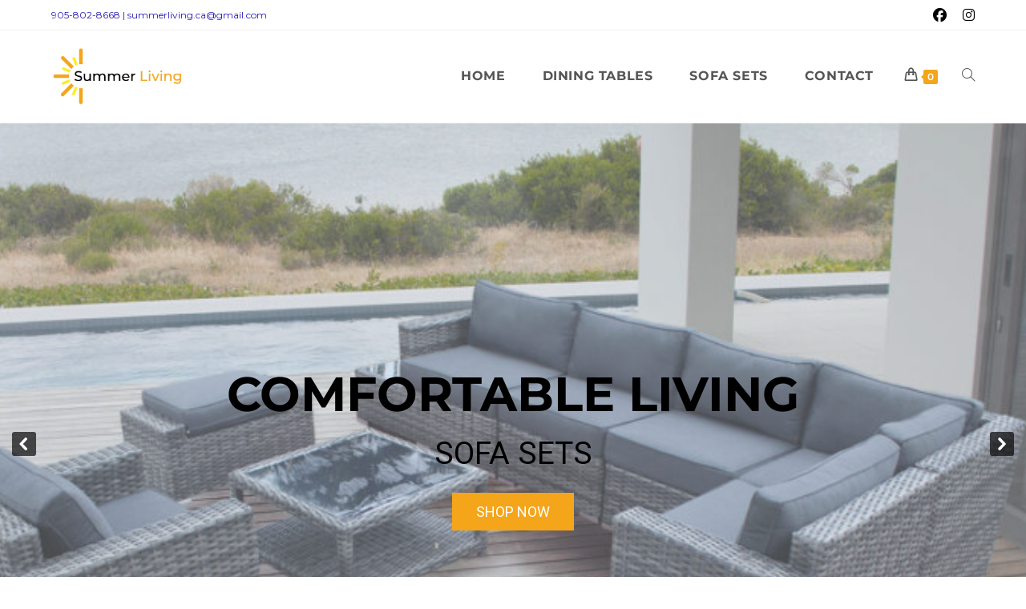

--- FILE ---
content_type: text/html; charset=UTF-8
request_url: https://summerliving.ca/?product_added_to_cart=806&quantity=1
body_size: 22088
content:
<!DOCTYPE html><html class="html" lang="en-CA"><head><meta charset="UTF-8"><link rel="profile" href="https://gmpg.org/xfn/11"><meta name='robots' content='index, follow, max-image-preview:large, max-snippet:-1, max-video-preview:-1' /><style>img:is([sizes="auto" i], [sizes^="auto," i]) { contain-intrinsic-size: 3000px 1500px }</style><meta name="viewport" content="width=device-width, initial-scale=1"><title>summer living-Best affordable home decor furniture online shop in Canada</title><meta name="description" content="For the best affordable home decor furniture like sectionals,dinning tables,loungers,flower pots in Canada visit our site today." /><link rel="canonical" href="https://summerliving.ca/" /><meta property="og:locale" content="en_US" /><meta property="og:type" content="website" /><meta property="og:title" content="summer living-Best affordable home decor furniture online shop in Canada" /><meta property="og:description" content="For the best affordable home decor furniture like sectionals,dinning tables,loungers,flower pots in Canada visit our site today." /><meta property="og:url" content="https://summerliving.ca/" /><meta property="og:site_name" content="Summer Living" /><meta property="article:modified_time" content="2021-05-21T17:58:47+00:00" /><meta name="twitter:card" content="summary_large_image" /> <script type="application/ld+json" class="yoast-schema-graph">{"@context":"https://schema.org","@graph":[{"@type":["WebPage","SearchResultsPage"],"@id":"https://summerliving.ca/","url":"https://summerliving.ca/","name":"summer living-Best affordable home decor furniture online shop in Canada","isPartOf":{"@id":"https://summerliving.ca/#website"},"about":{"@id":"https://summerliving.ca/#organization"},"datePublished":"2020-07-24T07:54:40+00:00","dateModified":"2021-05-21T17:58:47+00:00","description":"For the best affordable home decor furniture like sectionals,dinning tables,loungers,flower pots in Canada visit our site today.","breadcrumb":{"@id":"https://summerliving.ca/#breadcrumb"},"inLanguage":"en-CA","potentialAction":[{"@type":"ReadAction","target":["https://summerliving.ca/"]}]},{"@type":"BreadcrumbList","@id":"https://summerliving.ca/#breadcrumb","itemListElement":[{"@type":"ListItem","position":1,"name":"Home"}]},{"@type":"WebSite","@id":"https://summerliving.ca/#website","url":"https://summerliving.ca/","name":"Summer Living","description":"Comfortable Living","publisher":{"@id":"https://summerliving.ca/#organization"},"potentialAction":[{"@type":"SearchAction","target":{"@type":"EntryPoint","urlTemplate":"https://summerliving.ca/?s={search_term_string}"},"query-input":{"@type":"PropertyValueSpecification","valueRequired":true,"valueName":"search_term_string"}}],"inLanguage":"en-CA"},{"@type":"Organization","@id":"https://summerliving.ca/#organization","name":"Summer Living","url":"https://summerliving.ca/","logo":{"@type":"ImageObject","inLanguage":"en-CA","@id":"https://summerliving.ca/#/schema/logo/image/","url":"","contentUrl":"","caption":"Summer Living"},"image":{"@id":"https://summerliving.ca/#/schema/logo/image/"}}]}</script> <link rel='dns-prefetch' href='//fonts.googleapis.com' /><link rel="alternate" type="application/rss+xml" title="Summer Living &raquo; Feed" href="https://summerliving.ca/feed/" /><link rel="alternate" type="application/rss+xml" title="Summer Living &raquo; Comments Feed" href="https://summerliving.ca/comments/feed/" /><style>.lazyload,
			.lazyloading {
				max-width: 100%;
			}</style><link rel='stylesheet' id='stripe-main-styles-css' href='https://summerliving.ca/wp-content/mu-plugins/vendor/godaddy/mwc-core/assets/css/stripe-settings.css' media='all' /><style id='classic-theme-styles-inline-css'>/*! This file is auto-generated */
.wp-block-button__link{color:#fff;background-color:#32373c;border-radius:9999px;box-shadow:none;text-decoration:none;padding:calc(.667em + 2px) calc(1.333em + 2px);font-size:1.125em}.wp-block-file__button{background:#32373c;color:#fff;text-decoration:none}</style><style id='global-styles-inline-css'>:root{--wp--preset--aspect-ratio--square: 1;--wp--preset--aspect-ratio--4-3: 4/3;--wp--preset--aspect-ratio--3-4: 3/4;--wp--preset--aspect-ratio--3-2: 3/2;--wp--preset--aspect-ratio--2-3: 2/3;--wp--preset--aspect-ratio--16-9: 16/9;--wp--preset--aspect-ratio--9-16: 9/16;--wp--preset--color--black: #000000;--wp--preset--color--cyan-bluish-gray: #abb8c3;--wp--preset--color--white: #ffffff;--wp--preset--color--pale-pink: #f78da7;--wp--preset--color--vivid-red: #cf2e2e;--wp--preset--color--luminous-vivid-orange: #ff6900;--wp--preset--color--luminous-vivid-amber: #fcb900;--wp--preset--color--light-green-cyan: #7bdcb5;--wp--preset--color--vivid-green-cyan: #00d084;--wp--preset--color--pale-cyan-blue: #8ed1fc;--wp--preset--color--vivid-cyan-blue: #0693e3;--wp--preset--color--vivid-purple: #9b51e0;--wp--preset--gradient--vivid-cyan-blue-to-vivid-purple: linear-gradient(135deg,rgba(6,147,227,1) 0%,rgb(155,81,224) 100%);--wp--preset--gradient--light-green-cyan-to-vivid-green-cyan: linear-gradient(135deg,rgb(122,220,180) 0%,rgb(0,208,130) 100%);--wp--preset--gradient--luminous-vivid-amber-to-luminous-vivid-orange: linear-gradient(135deg,rgba(252,185,0,1) 0%,rgba(255,105,0,1) 100%);--wp--preset--gradient--luminous-vivid-orange-to-vivid-red: linear-gradient(135deg,rgba(255,105,0,1) 0%,rgb(207,46,46) 100%);--wp--preset--gradient--very-light-gray-to-cyan-bluish-gray: linear-gradient(135deg,rgb(238,238,238) 0%,rgb(169,184,195) 100%);--wp--preset--gradient--cool-to-warm-spectrum: linear-gradient(135deg,rgb(74,234,220) 0%,rgb(151,120,209) 20%,rgb(207,42,186) 40%,rgb(238,44,130) 60%,rgb(251,105,98) 80%,rgb(254,248,76) 100%);--wp--preset--gradient--blush-light-purple: linear-gradient(135deg,rgb(255,206,236) 0%,rgb(152,150,240) 100%);--wp--preset--gradient--blush-bordeaux: linear-gradient(135deg,rgb(254,205,165) 0%,rgb(254,45,45) 50%,rgb(107,0,62) 100%);--wp--preset--gradient--luminous-dusk: linear-gradient(135deg,rgb(255,203,112) 0%,rgb(199,81,192) 50%,rgb(65,88,208) 100%);--wp--preset--gradient--pale-ocean: linear-gradient(135deg,rgb(255,245,203) 0%,rgb(182,227,212) 50%,rgb(51,167,181) 100%);--wp--preset--gradient--electric-grass: linear-gradient(135deg,rgb(202,248,128) 0%,rgb(113,206,126) 100%);--wp--preset--gradient--midnight: linear-gradient(135deg,rgb(2,3,129) 0%,rgb(40,116,252) 100%);--wp--preset--font-size--small: 13px;--wp--preset--font-size--medium: 20px;--wp--preset--font-size--large: 36px;--wp--preset--font-size--x-large: 42px;--wp--preset--spacing--20: 0.44rem;--wp--preset--spacing--30: 0.67rem;--wp--preset--spacing--40: 1rem;--wp--preset--spacing--50: 1.5rem;--wp--preset--spacing--60: 2.25rem;--wp--preset--spacing--70: 3.38rem;--wp--preset--spacing--80: 5.06rem;--wp--preset--shadow--natural: 6px 6px 9px rgba(0, 0, 0, 0.2);--wp--preset--shadow--deep: 12px 12px 50px rgba(0, 0, 0, 0.4);--wp--preset--shadow--sharp: 6px 6px 0px rgba(0, 0, 0, 0.2);--wp--preset--shadow--outlined: 6px 6px 0px -3px rgba(255, 255, 255, 1), 6px 6px rgba(0, 0, 0, 1);--wp--preset--shadow--crisp: 6px 6px 0px rgba(0, 0, 0, 1);}:where(.is-layout-flex){gap: 0.5em;}:where(.is-layout-grid){gap: 0.5em;}body .is-layout-flex{display: flex;}.is-layout-flex{flex-wrap: wrap;align-items: center;}.is-layout-flex > :is(*, div){margin: 0;}body .is-layout-grid{display: grid;}.is-layout-grid > :is(*, div){margin: 0;}:where(.wp-block-columns.is-layout-flex){gap: 2em;}:where(.wp-block-columns.is-layout-grid){gap: 2em;}:where(.wp-block-post-template.is-layout-flex){gap: 1.25em;}:where(.wp-block-post-template.is-layout-grid){gap: 1.25em;}.has-black-color{color: var(--wp--preset--color--black) !important;}.has-cyan-bluish-gray-color{color: var(--wp--preset--color--cyan-bluish-gray) !important;}.has-white-color{color: var(--wp--preset--color--white) !important;}.has-pale-pink-color{color: var(--wp--preset--color--pale-pink) !important;}.has-vivid-red-color{color: var(--wp--preset--color--vivid-red) !important;}.has-luminous-vivid-orange-color{color: var(--wp--preset--color--luminous-vivid-orange) !important;}.has-luminous-vivid-amber-color{color: var(--wp--preset--color--luminous-vivid-amber) !important;}.has-light-green-cyan-color{color: var(--wp--preset--color--light-green-cyan) !important;}.has-vivid-green-cyan-color{color: var(--wp--preset--color--vivid-green-cyan) !important;}.has-pale-cyan-blue-color{color: var(--wp--preset--color--pale-cyan-blue) !important;}.has-vivid-cyan-blue-color{color: var(--wp--preset--color--vivid-cyan-blue) !important;}.has-vivid-purple-color{color: var(--wp--preset--color--vivid-purple) !important;}.has-black-background-color{background-color: var(--wp--preset--color--black) !important;}.has-cyan-bluish-gray-background-color{background-color: var(--wp--preset--color--cyan-bluish-gray) !important;}.has-white-background-color{background-color: var(--wp--preset--color--white) !important;}.has-pale-pink-background-color{background-color: var(--wp--preset--color--pale-pink) !important;}.has-vivid-red-background-color{background-color: var(--wp--preset--color--vivid-red) !important;}.has-luminous-vivid-orange-background-color{background-color: var(--wp--preset--color--luminous-vivid-orange) !important;}.has-luminous-vivid-amber-background-color{background-color: var(--wp--preset--color--luminous-vivid-amber) !important;}.has-light-green-cyan-background-color{background-color: var(--wp--preset--color--light-green-cyan) !important;}.has-vivid-green-cyan-background-color{background-color: var(--wp--preset--color--vivid-green-cyan) !important;}.has-pale-cyan-blue-background-color{background-color: var(--wp--preset--color--pale-cyan-blue) !important;}.has-vivid-cyan-blue-background-color{background-color: var(--wp--preset--color--vivid-cyan-blue) !important;}.has-vivid-purple-background-color{background-color: var(--wp--preset--color--vivid-purple) !important;}.has-black-border-color{border-color: var(--wp--preset--color--black) !important;}.has-cyan-bluish-gray-border-color{border-color: var(--wp--preset--color--cyan-bluish-gray) !important;}.has-white-border-color{border-color: var(--wp--preset--color--white) !important;}.has-pale-pink-border-color{border-color: var(--wp--preset--color--pale-pink) !important;}.has-vivid-red-border-color{border-color: var(--wp--preset--color--vivid-red) !important;}.has-luminous-vivid-orange-border-color{border-color: var(--wp--preset--color--luminous-vivid-orange) !important;}.has-luminous-vivid-amber-border-color{border-color: var(--wp--preset--color--luminous-vivid-amber) !important;}.has-light-green-cyan-border-color{border-color: var(--wp--preset--color--light-green-cyan) !important;}.has-vivid-green-cyan-border-color{border-color: var(--wp--preset--color--vivid-green-cyan) !important;}.has-pale-cyan-blue-border-color{border-color: var(--wp--preset--color--pale-cyan-blue) !important;}.has-vivid-cyan-blue-border-color{border-color: var(--wp--preset--color--vivid-cyan-blue) !important;}.has-vivid-purple-border-color{border-color: var(--wp--preset--color--vivid-purple) !important;}.has-vivid-cyan-blue-to-vivid-purple-gradient-background{background: var(--wp--preset--gradient--vivid-cyan-blue-to-vivid-purple) !important;}.has-light-green-cyan-to-vivid-green-cyan-gradient-background{background: var(--wp--preset--gradient--light-green-cyan-to-vivid-green-cyan) !important;}.has-luminous-vivid-amber-to-luminous-vivid-orange-gradient-background{background: var(--wp--preset--gradient--luminous-vivid-amber-to-luminous-vivid-orange) !important;}.has-luminous-vivid-orange-to-vivid-red-gradient-background{background: var(--wp--preset--gradient--luminous-vivid-orange-to-vivid-red) !important;}.has-very-light-gray-to-cyan-bluish-gray-gradient-background{background: var(--wp--preset--gradient--very-light-gray-to-cyan-bluish-gray) !important;}.has-cool-to-warm-spectrum-gradient-background{background: var(--wp--preset--gradient--cool-to-warm-spectrum) !important;}.has-blush-light-purple-gradient-background{background: var(--wp--preset--gradient--blush-light-purple) !important;}.has-blush-bordeaux-gradient-background{background: var(--wp--preset--gradient--blush-bordeaux) !important;}.has-luminous-dusk-gradient-background{background: var(--wp--preset--gradient--luminous-dusk) !important;}.has-pale-ocean-gradient-background{background: var(--wp--preset--gradient--pale-ocean) !important;}.has-electric-grass-gradient-background{background: var(--wp--preset--gradient--electric-grass) !important;}.has-midnight-gradient-background{background: var(--wp--preset--gradient--midnight) !important;}.has-small-font-size{font-size: var(--wp--preset--font-size--small) !important;}.has-medium-font-size{font-size: var(--wp--preset--font-size--medium) !important;}.has-large-font-size{font-size: var(--wp--preset--font-size--large) !important;}.has-x-large-font-size{font-size: var(--wp--preset--font-size--x-large) !important;}
:where(.wp-block-post-template.is-layout-flex){gap: 1.25em;}:where(.wp-block-post-template.is-layout-grid){gap: 1.25em;}
:where(.wp-block-columns.is-layout-flex){gap: 2em;}:where(.wp-block-columns.is-layout-grid){gap: 2em;}
:root :where(.wp-block-pullquote){font-size: 1.5em;line-height: 1.6;}</style><style id='woocommerce-inline-inline-css'>.woocommerce form .form-row .required { visibility: visible; }</style><link rel='stylesheet' id='wp-components-css' href='https://summerliving.ca/wp-includes/css/dist/components/style.min.css' media='all' /><link rel='stylesheet' id='godaddy-styles-css' href='https://summerliving.ca/wp-content/mu-plugins/vendor/wpex/godaddy-launch/includes/Dependencies/GoDaddy/Styles/build/latest.css' media='all' /><link rel='stylesheet' id='brands-styles-css' href='https://summerliving.ca/wp-content/plugins/woocommerce/assets/css/brands.css' media='all' /><link rel='stylesheet' id='oceanwp-woo-mini-cart-css' href='https://summerliving.ca/wp-content/themes/oceanwp/assets/css/woo/woo-mini-cart.min.css' media='all' /><link rel='stylesheet' id='font-awesome-css' href='https://summerliving.ca/wp-content/themes/oceanwp/assets/fonts/fontawesome/css/all.min.css' media='all' /><link rel='stylesheet' id='simple-line-icons-css' href='https://summerliving.ca/wp-content/themes/oceanwp/assets/css/third/simple-line-icons.min.css' media='all' /><link rel='stylesheet' id='oceanwp-style-css' href='https://summerliving.ca/wp-content/themes/oceanwp/assets/css/style.min.css' media='all' /><style id='oceanwp-style-inline-css'>body div.wpforms-container-full .wpforms-form input[type=submit]:hover,
			body div.wpforms-container-full .wpforms-form input[type=submit]:active,
			body div.wpforms-container-full .wpforms-form button[type=submit]:hover,
			body div.wpforms-container-full .wpforms-form button[type=submit]:active,
			body div.wpforms-container-full .wpforms-form .wpforms-page-button:hover,
			body div.wpforms-container-full .wpforms-form .wpforms-page-button:active,
			body .wp-core-ui div.wpforms-container-full .wpforms-form input[type=submit]:hover,
			body .wp-core-ui div.wpforms-container-full .wpforms-form input[type=submit]:active,
			body .wp-core-ui div.wpforms-container-full .wpforms-form button[type=submit]:hover,
			body .wp-core-ui div.wpforms-container-full .wpforms-form button[type=submit]:active,
			body .wp-core-ui div.wpforms-container-full .wpforms-form .wpforms-page-button:hover,
			body .wp-core-ui div.wpforms-container-full .wpforms-form .wpforms-page-button:active {
					background: linear-gradient(0deg, rgba(0, 0, 0, 0.2), rgba(0, 0, 0, 0.2)), var(--wpforms-button-background-color-alt, var(--wpforms-button-background-color)) !important;
			}</style><link rel='stylesheet' id='oceanwp-google-font-montserrat-css' href='//fonts.googleapis.com/css?family=Montserrat%3A100%2C200%2C300%2C400%2C500%2C600%2C700%2C800%2C900%2C100i%2C200i%2C300i%2C400i%2C500i%2C600i%2C700i%2C800i%2C900i&#038;subset=latin&#038;display=swap&#038;ver=6.8.3' media='all' /><link rel='stylesheet' id='elementor-icons-css' href='https://summerliving.ca/wp-content/plugins/elementor/assets/lib/eicons/css/elementor-icons.min.css' media='all' /><link rel='stylesheet' id='elementor-frontend-css' href='https://summerliving.ca/wp-content/plugins/elementor/assets/css/frontend.min.css' media='all' /><link rel='stylesheet' id='elementor-post-604-css' href='https://summerliving.ca/wp-content/uploads/elementor/css/post-604.css' media='all' /><link rel='stylesheet' id='e-animation-slideInRight-css' href='https://summerliving.ca/wp-content/plugins/elementor/assets/lib/animations/styles/slideInRight.min.css' media='all' /><link rel='stylesheet' id='widget-heading-css' href='https://summerliving.ca/wp-content/plugins/elementor/assets/css/widget-heading.min.css' media='all' /><link rel='stylesheet' id='e-animation-slideInLeft-css' href='https://summerliving.ca/wp-content/plugins/elementor/assets/lib/animations/styles/slideInLeft.min.css' media='all' /><link rel='stylesheet' id='elementor-post-471-css' href='https://summerliving.ca/wp-content/uploads/elementor/css/post-471.css' media='all' /><link rel='stylesheet' id='oceanwp-woocommerce-css' href='https://summerliving.ca/wp-content/themes/oceanwp/assets/css/woo/woocommerce.min.css' media='all' /><link rel='stylesheet' id='oceanwp-woo-star-font-css' href='https://summerliving.ca/wp-content/themes/oceanwp/assets/css/woo/woo-star-font.min.css' media='all' /><link rel='stylesheet' id='oceanwp-woo-quick-view-css' href='https://summerliving.ca/wp-content/themes/oceanwp/assets/css/woo/woo-quick-view.min.css' media='all' /><link rel='stylesheet' id='oe-widgets-style-css' href='https://summerliving.ca/wp-content/plugins/ocean-extra/assets/css/widgets.css' media='all' /><link rel='stylesheet' id='elementor-gf-local-roboto-css' href='https://summerliving.ca/wp-content/uploads/elementor/google-fonts/css/roboto.css' media='all' /><link rel='stylesheet' id='elementor-gf-local-robotoslab-css' href='https://summerliving.ca/wp-content/uploads/elementor/google-fonts/css/robotoslab.css' media='all' /><link rel='stylesheet' id='elementor-gf-local-montserrat-css' href='https://summerliving.ca/wp-content/uploads/elementor/google-fonts/css/montserrat.css' media='all' /> <script type="text/template" id="tmpl-variation-template"><div class="woocommerce-variation-description">{{{ data.variation.variation_description }}}</div>
	<div class="woocommerce-variation-price">{{{ data.variation.price_html }}}</div>
	<div class="woocommerce-variation-availability">{{{ data.variation.availability_html }}}</div></script> <script type="text/template" id="tmpl-unavailable-variation-template"><p role="alert">Sorry, this product is unavailable. Please choose a different combination.</p></script> <link rel="stylesheet" type="text/css" href="https://summerliving.ca/wp-content/plugins/smart-slider-3/Public/SmartSlider3/Application/Frontend/Assets/dist/smartslider.min.css?ver=667fb12b" media="all"><link rel="stylesheet" type="text/css" href="https://fonts.googleapis.com/css?display=swap&amp;family=Montserrat%3A300%2C400%7CRoboto%3A300%2C400" media="all"><style data-related="n2-ss-2">div#n2-ss-2 .n2-ss-slider-1{display:grid;position:relative;}div#n2-ss-2 .n2-ss-slider-2{display:grid;position:relative;overflow:hidden;padding:0px 0px 0px 0px;border:0px solid RGBA(62,62,62,1);border-radius:0px;background-clip:padding-box;background-repeat:repeat;background-position:50% 50%;background-size:cover;background-attachment:scroll;z-index:1;}div#n2-ss-2:not(.n2-ss-loaded) .n2-ss-slider-2{background-image:none !important;}div#n2-ss-2 .n2-ss-slider-3{display:grid;grid-template-areas:'cover';position:relative;overflow:hidden;z-index:10;}div#n2-ss-2 .n2-ss-slider-3 > *{grid-area:cover;}div#n2-ss-2 .n2-ss-slide-backgrounds,div#n2-ss-2 .n2-ss-slider-3 > .n2-ss-divider{position:relative;}div#n2-ss-2 .n2-ss-slide-backgrounds{z-index:10;}div#n2-ss-2 .n2-ss-slide-backgrounds > *{overflow:hidden;}div#n2-ss-2 .n2-ss-slide-background{transform:translateX(-100000px);}div#n2-ss-2 .n2-ss-slider-4{place-self:center;position:relative;width:100%;height:100%;z-index:20;display:grid;grid-template-areas:'slide';}div#n2-ss-2 .n2-ss-slider-4 > *{grid-area:slide;}div#n2-ss-2.n2-ss-full-page--constrain-ratio .n2-ss-slider-4{height:auto;}div#n2-ss-2 .n2-ss-slide{display:grid;place-items:center;grid-auto-columns:100%;position:relative;z-index:20;-webkit-backface-visibility:hidden;transform:translateX(-100000px);}div#n2-ss-2 .n2-ss-slide{perspective:1500px;}div#n2-ss-2 .n2-ss-slide-active{z-index:21;}.n2-ss-background-animation{position:absolute;top:0;left:0;width:100%;height:100%;z-index:3;}div#n2-ss-2 .n2-ss-button-container,div#n2-ss-2 .n2-ss-button-container a{display:block;}div#n2-ss-2 .n2-ss-button-container--non-full-width,div#n2-ss-2 .n2-ss-button-container--non-full-width a{display:inline-block;}div#n2-ss-2 .n2-ss-button-container.n2-ss-nowrap{white-space:nowrap;}div#n2-ss-2 .n2-ss-button-container a div{display:inline;font-size:inherit;text-decoration:inherit;color:inherit;line-height:inherit;font-family:inherit;font-weight:inherit;}div#n2-ss-2 .n2-ss-button-container a > div{display:inline-flex;align-items:center;vertical-align:top;}div#n2-ss-2 .n2-ss-button-container span{font-size:100%;vertical-align:baseline;}div#n2-ss-2 .n2-ss-button-container a[data-iconplacement="left"] span{margin-right:0.3em;}div#n2-ss-2 .n2-ss-button-container a[data-iconplacement="right"] span{margin-left:0.3em;}div#n2-ss-2 .nextend-arrow{cursor:pointer;overflow:hidden;line-height:0 !important;z-index:18;-webkit-user-select:none;}div#n2-ss-2 .nextend-arrow img{position:relative;display:block;}div#n2-ss-2 .nextend-arrow img.n2-arrow-hover-img{display:none;}div#n2-ss-2 .nextend-arrow:FOCUS img.n2-arrow-hover-img,div#n2-ss-2 .nextend-arrow:HOVER img.n2-arrow-hover-img{display:inline;}div#n2-ss-2 .nextend-arrow:FOCUS img.n2-arrow-normal-img,div#n2-ss-2 .nextend-arrow:HOVER img.n2-arrow-normal-img{display:none;}div#n2-ss-2 .nextend-arrow-animated{overflow:hidden;}div#n2-ss-2 .nextend-arrow-animated > div{position:relative;}div#n2-ss-2 .nextend-arrow-animated .n2-active{position:absolute;}div#n2-ss-2 .nextend-arrow-animated-fade{transition:background 0.3s, opacity 0.4s;}div#n2-ss-2 .nextend-arrow-animated-horizontal > div{transition:all 0.4s;transform:none;}div#n2-ss-2 .nextend-arrow-animated-horizontal .n2-active{top:0;}div#n2-ss-2 .nextend-arrow-previous.nextend-arrow-animated-horizontal .n2-active{left:100%;}div#n2-ss-2 .nextend-arrow-next.nextend-arrow-animated-horizontal .n2-active{right:100%;}div#n2-ss-2 .nextend-arrow-previous.nextend-arrow-animated-horizontal:HOVER > div,div#n2-ss-2 .nextend-arrow-previous.nextend-arrow-animated-horizontal:FOCUS > div{transform:translateX(-100%);}div#n2-ss-2 .nextend-arrow-next.nextend-arrow-animated-horizontal:HOVER > div,div#n2-ss-2 .nextend-arrow-next.nextend-arrow-animated-horizontal:FOCUS > div{transform:translateX(100%);}div#n2-ss-2 .nextend-arrow-animated-vertical > div{transition:all 0.4s;transform:none;}div#n2-ss-2 .nextend-arrow-animated-vertical .n2-active{left:0;}div#n2-ss-2 .nextend-arrow-previous.nextend-arrow-animated-vertical .n2-active{top:100%;}div#n2-ss-2 .nextend-arrow-next.nextend-arrow-animated-vertical .n2-active{bottom:100%;}div#n2-ss-2 .nextend-arrow-previous.nextend-arrow-animated-vertical:HOVER > div,div#n2-ss-2 .nextend-arrow-previous.nextend-arrow-animated-vertical:FOCUS > div{transform:translateY(-100%);}div#n2-ss-2 .nextend-arrow-next.nextend-arrow-animated-vertical:HOVER > div,div#n2-ss-2 .nextend-arrow-next.nextend-arrow-animated-vertical:FOCUS > div{transform:translateY(100%);}div#n2-ss-2 .n2-font-cdd4724d4880b5d3ee673ced56af16ff-hover{font-family: 'Montserrat';color: #000000;font-size:375%;text-shadow: none;line-height: 1.5;font-weight: normal;font-style: normal;text-decoration: none;text-align: center;letter-spacing: normal;word-spacing: normal;text-transform: none;font-weight: 700;}div#n2-ss-2 .n2-font-ce33cd59547ce92bc2c076c68fbc52de-hover{font-family: 'Roboto';color: #000000;font-size:243.75%;text-shadow: none;line-height: 1.5;font-weight: normal;font-style: normal;text-decoration: none;text-align: center;letter-spacing: normal;word-spacing: normal;text-transform: none;font-weight: 400;}div#n2-ss-2 .n2-font-9b4cddb1e35a6a55b94303e2d76fe9b5-link a{font-family: 'Roboto','Arial';color: #ffffff;font-size:112.5%;text-shadow: none;line-height: 1.5;font-weight: normal;font-style: normal;text-decoration: none;text-align: left;letter-spacing: normal;word-spacing: normal;text-transform: none;font-weight: 400;}div#n2-ss-2 .n2-style-4923fe8c363d8f615551ca02b3736fa6-heading{background: #f4a51a;opacity:1;padding:10px 30px 10px 30px ;box-shadow: none;border: 0px solid RGBA(0,0,0,1);border-radius:0px;}div#n2-ss-2 .n2-font-0d50d2167ab28d52ed1b0af604b338f4-hover{font-family: 'Roboto';color: #000000;font-size:206.25%;text-shadow: none;line-height: 1.5;font-weight: normal;font-style: normal;text-decoration: none;text-align: center;letter-spacing: normal;word-spacing: normal;text-transform: none;font-weight: 700;}div#n2-ss-2 .n2-font-ee169c8c318b23a9aa4fb3ba0eb388a6-link a{font-family: 'Roboto','Arial';color: #ffffff;font-size:93.75%;text-shadow: none;line-height: 1.5;font-weight: normal;font-style: normal;text-decoration: none;text-align: left;letter-spacing: normal;word-spacing: normal;text-transform: none;font-weight: 400;}div#n2-ss-2 .n2-style-f8293b450b12ef15d5c4ff97a617a3e3-heading{background: RGBA(255,255,255,0);opacity:1;padding:0px 0px 0px 0px ;box-shadow: none;border: 0px solid RGBA(0,0,0,1);border-radius:0px;}div#n2-ss-2 .n2-font-bce0707727deeacdb54806ba82b1d5de-hover{font-family: 'Roboto';color: #000000;font-size:225%;text-shadow: none;line-height: 1.5;font-weight: normal;font-style: normal;text-decoration: none;text-align: inherit;letter-spacing: normal;word-spacing: normal;text-transform: none;font-weight: 400;}div#n2-ss-2 .n2-font-f77f613c0f9cbcd3de6053c35fb5654b-link a{font-family: 'Roboto','Arial';color: #ffffff;font-size:112.5%;text-shadow: none;line-height: 1.5;font-weight: normal;font-style: normal;text-decoration: none;text-align: center;letter-spacing: normal;word-spacing: normal;text-transform: none;font-weight: 400;}div#n2-ss-2 .n2-style-107cb0e4b96e295f0c4852cfc0854d07-heading{background: RGBA(0,0,0,0.67);opacity:1;padding:2px 2px 2px 2px ;box-shadow: none;border: 0px solid RGBA(0,0,0,1);border-radius:3px;}div#n2-ss-2 .n2-style-107cb0e4b96e295f0c4852cfc0854d07-heading:Hover, div#n2-ss-2 .n2-style-107cb0e4b96e295f0c4852cfc0854d07-heading:ACTIVE, div#n2-ss-2 .n2-style-107cb0e4b96e295f0c4852cfc0854d07-heading:FOCUS{background: RGBA(255,145,57,1);}div#n2-ss-2 .n2-ss-slide-limiter{max-width:1200px;}div#n2-ss-2 .n-uc-DMlh7Tox7ukv{padding:10px 10px 10px 10px}div#n2-ss-2 .n-uc-1fb5020f94174-inner{padding:10px 10px 10px 10px;justify-content:center}div#n2-ss-2 .n-uc-1fb5020f94174{max-width: 1100px;align-self:center;}div#n2-ss-2 .n-uc-o1R4faoCyfj4{max-width:1200px}div#n2-ss-2 .n-uc-d1sR2jdOKPWI{--margin-bottom:20px;max-width:605px}div#n2-ss-2 .n-uc-gpx2VMrbhHlx{padding:10px 10px 10px 10px}div#n2-ss-2 .n-uc-10926f96342db-inner{padding:0px 0px 0px 0px;justify-content:center}div#n2-ss-2 .n-uc-10926f96342db{max-width: 1000px;align-self:center;}div#n2-ss-2 .n-uc-0LZlMD04Ot1i{max-width:1200px}div#n2-ss-2 .n-uc-XWSGd6go4oFT{--margin-bottom:20px;max-width:335px}div#n2-ss-2 .n-uc-23GDkYNRFXap{max-width:510px;align-self:center;}div#n2-ss-2 .n-uc-h1zdQFUmr5ml{padding:10px 0px 10px 10px}div#n2-ss-2 .n-uc-141822954184a-inner{padding:10px 10px 10px 10px;justify-content:center}div#n2-ss-2 .n-uc-141822954184a{align-self:center;}div#n2-ss-2 .n-uc-ZE262a2nKweO{max-width:1200px}div#n2-ss-2 .n-uc-ltXXmoODsJN5{--margin-bottom:20px;max-width:600px}div#n2-ss-2 .n-uc-g2S72NzmE4zv{max-width:295px}div#n2-ss-2 .nextend-arrow img{width: 26px}@media (min-width: 1200px){div#n2-ss-2 [data-hide-desktopportrait="1"]{display: none !important;}}@media (orientation: landscape) and (max-width: 1199px) and (min-width: 901px),(orientation: portrait) and (max-width: 1199px) and (min-width: 701px){div#n2-ss-2 .n2-ss-slide-limiter{max-width:3000px;}div#n2-ss-2 [data-hide-tabletportrait="1"]{display: none !important;}}@media (orientation: landscape) and (max-width: 900px),(orientation: portrait) and (max-width: 700px){div#n2-ss-2 .n2-ss-slide-limiter{max-width:200px;}div#n2-ss-2 [data-hide-mobileportrait="1"]{display: none !important;}div#n2-ss-2 .nextend-arrow img{width: 16px}}</style> <script>(function(){this._N2=this._N2||{_r:[],_d:[],r:function(){this._r.push(arguments)},d:function(){this._d.push(arguments)}}}).call(window);</script><script src="https://summerliving.ca/wp-content/plugins/smart-slider-3/Public/SmartSlider3/Application/Frontend/Assets/dist/n2.min.js?ver=667fb12b" defer async></script> <script src="https://summerliving.ca/wp-content/plugins/smart-slider-3/Public/SmartSlider3/Application/Frontend/Assets/dist/smartslider-frontend.min.js?ver=667fb12b" defer async></script> <script src="https://summerliving.ca/wp-content/plugins/smart-slider-3/Public/SmartSlider3/Slider/SliderType/Simple/Assets/dist/ss-simple.min.js?ver=667fb12b" defer async></script> <script src="https://summerliving.ca/wp-content/plugins/smart-slider-3/Public/SmartSlider3/Widget/Arrow/ArrowImage/Assets/dist/w-arrow-image.min.js?ver=667fb12b" defer async></script> <script>_N2.r('documentReady',function(){_N2.r(["documentReady","smartslider-frontend","SmartSliderWidgetArrowImage","ss-simple"],function(){new _N2.SmartSliderSimple('n2-ss-2',{"admin":false,"background.video.mobile":1,"loadingTime":2000,"alias":{"id":0,"smoothScroll":0,"slideSwitch":0,"scroll":1},"align":"normal","isDelayed":0,"responsive":{"mediaQueries":{"all":false,"desktopportrait":["(min-width: 1200px)"],"tabletportrait":["(orientation: landscape) and (max-width: 1199px) and (min-width: 901px)","(orientation: portrait) and (max-width: 1199px) and (min-width: 701px)"],"mobileportrait":["(orientation: landscape) and (max-width: 900px)","(orientation: portrait) and (max-width: 700px)"]},"base":{"slideOuterWidth":1200,"slideOuterHeight":800,"sliderWidth":1200,"sliderHeight":800,"slideWidth":1200,"slideHeight":800},"hideOn":{"desktopLandscape":false,"desktopPortrait":false,"tabletLandscape":false,"tabletPortrait":false,"mobileLandscape":false,"mobilePortrait":false},"onResizeEnabled":true,"type":"fullwidth","sliderHeightBasedOn":"real","focusUser":1,"focusEdge":"auto","breakpoints":[{"device":"tabletPortrait","type":"max-screen-width","portraitWidth":1199,"landscapeWidth":1199},{"device":"mobilePortrait","type":"max-screen-width","portraitWidth":700,"landscapeWidth":900}],"enabledDevices":{"desktopLandscape":0,"desktopPortrait":1,"tabletLandscape":0,"tabletPortrait":1,"mobileLandscape":0,"mobilePortrait":1},"sizes":{"desktopPortrait":{"width":1200,"height":800,"max":3000,"min":1200},"tabletPortrait":{"width":701,"height":467,"customHeight":false,"max":1199,"min":701},"mobilePortrait":{"width":320,"height":213,"customHeight":false,"max":900,"min":320}},"overflowHiddenPage":0,"focus":{"offsetTop":"#wpadminbar","offsetBottom":""}},"controls":{"mousewheel":0,"touch":"horizontal","keyboard":1,"blockCarouselInteraction":1},"playWhenVisible":1,"playWhenVisibleAt":0.5,"lazyLoad":0,"lazyLoadNeighbor":0,"blockrightclick":0,"maintainSession":0,"autoplay":{"enabled":1,"start":1,"duration":5000,"autoplayLoop":1,"allowReStart":0,"pause":{"click":1,"mouse":"0","mediaStarted":1},"resume":{"click":0,"mouse":"0","mediaEnded":1,"slidechanged":0},"interval":1,"intervalModifier":"loop","intervalSlide":"current"},"perspective":1500,"layerMode":{"playOnce":0,"playFirstLayer":1,"mode":"skippable","inAnimation":"mainInEnd"},"bgAnimations":0,"mainanimation":{"type":"horizontal","duration":800,"delay":0,"ease":"easeOutQuad","shiftedBackgroundAnimation":0},"carousel":1,"initCallbacks":function(){new _N2.SmartSliderWidgetArrowImage(this)}})})});</script><script src="https://summerliving.ca/wp-includes/js/jquery/jquery.min.js" id="jquery-core-js"></script> <script src="https://summerliving.ca/wp-includes/js/jquery/jquery-migrate.min.js" id="jquery-migrate-js"></script> <script src="https://summerliving.ca/wp-content/plugins/woocommerce/assets/js/jquery-blockui/jquery.blockUI.min.js" id="wc-jquery-blockui-js" defer data-wp-strategy="defer"></script> <script id="wc-add-to-cart-js-extra">var wc_add_to_cart_params = {"ajax_url":"\/wp-admin\/admin-ajax.php","wc_ajax_url":"\/?wc-ajax=%%endpoint%%","i18n_view_cart":"View cart","cart_url":"https:\/\/summerliving.ca\/cart\/","is_cart":"","cart_redirect_after_add":"no"};</script> <script src="https://summerliving.ca/wp-content/plugins/woocommerce/assets/js/frontend/add-to-cart.min.js" id="wc-add-to-cart-js" defer data-wp-strategy="defer"></script> <script src="https://summerliving.ca/wp-content/plugins/woocommerce/assets/js/js-cookie/js.cookie.min.js" id="wc-js-cookie-js" defer data-wp-strategy="defer"></script> <script id="woocommerce-js-extra">var woocommerce_params = {"ajax_url":"\/wp-admin\/admin-ajax.php","wc_ajax_url":"\/?wc-ajax=%%endpoint%%","i18n_password_show":"Show password","i18n_password_hide":"Hide password"};</script> <script src="https://summerliving.ca/wp-content/plugins/woocommerce/assets/js/frontend/woocommerce.min.js" id="woocommerce-js" defer data-wp-strategy="defer"></script> <script src="https://summerliving.ca/wp-includes/js/underscore.min.js" id="underscore-js"></script> <script id="wp-util-js-extra">var _wpUtilSettings = {"ajax":{"url":"\/wp-admin\/admin-ajax.php"}};</script> <script src="https://summerliving.ca/wp-includes/js/wp-util.min.js" id="wp-util-js"></script> <script id="wc-add-to-cart-variation-js-extra">var wc_add_to_cart_variation_params = {"wc_ajax_url":"\/?wc-ajax=%%endpoint%%","i18n_no_matching_variations_text":"Sorry, no products matched your selection. Please choose a different combination.","i18n_make_a_selection_text":"Please select some product options before adding this product to your cart.","i18n_unavailable_text":"Sorry, this product is unavailable. Please choose a different combination.","i18n_reset_alert_text":"Your selection has been reset. Please select some product options before adding this product to your cart."};</script> <script src="https://summerliving.ca/wp-content/plugins/woocommerce/assets/js/frontend/add-to-cart-variation.min.js" id="wc-add-to-cart-variation-js" defer data-wp-strategy="defer"></script> <script src="https://summerliving.ca/wp-content/plugins/woocommerce/assets/js/flexslider/jquery.flexslider.min.js" id="wc-flexslider-js" defer data-wp-strategy="defer"></script> <script id="wc-cart-fragments-js-extra">var wc_cart_fragments_params = {"ajax_url":"\/wp-admin\/admin-ajax.php","wc_ajax_url":"\/?wc-ajax=%%endpoint%%","cart_hash_key":"wc_cart_hash_3ba6c52b2370f569eb1b8e647c6a5519","fragment_name":"wc_fragments_3ba6c52b2370f569eb1b8e647c6a5519","request_timeout":"5000"};</script> <script src="https://summerliving.ca/wp-content/plugins/woocommerce/assets/js/frontend/cart-fragments.min.js" id="wc-cart-fragments-js" defer data-wp-strategy="defer"></script> <link rel="https://api.w.org/" href="https://summerliving.ca/wp-json/" /><link rel="alternate" title="JSON" type="application/json" href="https://summerliving.ca/wp-json/wp/v2/pages/471" /><link rel="EditURI" type="application/rsd+xml" title="RSD" href="https://summerliving.ca/xmlrpc.php?rsd" /><meta name="generator" content="WordPress 6.8.3" /><meta name="generator" content="WooCommerce 10.3.5" /><link rel='shortlink' href='https://summerliving.ca/' /><link rel="alternate" title="oEmbed (JSON)" type="application/json+oembed" href="https://summerliving.ca/wp-json/oembed/1.0/embed?url=https%3A%2F%2Fsummerliving.ca%2F" /><link rel="alternate" title="oEmbed (XML)" type="text/xml+oembed" href="https://summerliving.ca/wp-json/oembed/1.0/embed?url=https%3A%2F%2Fsummerliving.ca%2F&#038;format=xml" /> <script>document.documentElement.className = document.documentElement.className.replace('no-js', 'js');</script> <style>.no-js img.lazyload {
				display: none;
			}

			figure.wp-block-image img.lazyloading {
				min-width: 150px;
			}

			.lazyload,
			.lazyloading {
				--smush-placeholder-width: 100px;
				--smush-placeholder-aspect-ratio: 1/1;
				width: var(--smush-image-width, var(--smush-placeholder-width)) !important;
				aspect-ratio: var(--smush-image-aspect-ratio, var(--smush-placeholder-aspect-ratio)) !important;
			}

						.lazyload, .lazyloading {
				opacity: 0;
			}

			.lazyloaded {
				opacity: 1;
				transition: opacity 400ms;
				transition-delay: 0ms;
			}</style><noscript><style>.woocommerce-product-gallery{ opacity: 1 !important; }</style></noscript><meta name="generator" content="Elementor 3.33.2; features: additional_custom_breakpoints; settings: css_print_method-external, google_font-enabled, font_display-auto"><style>.e-con.e-parent:nth-of-type(n+4):not(.e-lazyloaded):not(.e-no-lazyload),
				.e-con.e-parent:nth-of-type(n+4):not(.e-lazyloaded):not(.e-no-lazyload) * {
					background-image: none !important;
				}
				@media screen and (max-height: 1024px) {
					.e-con.e-parent:nth-of-type(n+3):not(.e-lazyloaded):not(.e-no-lazyload),
					.e-con.e-parent:nth-of-type(n+3):not(.e-lazyloaded):not(.e-no-lazyload) * {
						background-image: none !important;
					}
				}
				@media screen and (max-height: 640px) {
					.e-con.e-parent:nth-of-type(n+2):not(.e-lazyloaded):not(.e-no-lazyload),
					.e-con.e-parent:nth-of-type(n+2):not(.e-lazyloaded):not(.e-no-lazyload) * {
						background-image: none !important;
					}
				}</style><link rel="icon" href="https://summerliving.ca/wp-content/uploads/2022/03/cropped-SummerLiving_Favicon-32x32.png" sizes="32x32" /><link rel="icon" href="https://summerliving.ca/wp-content/uploads/2022/03/cropped-SummerLiving_Favicon-192x192.png" sizes="192x192" /><link rel="apple-touch-icon" href="https://summerliving.ca/wp-content/uploads/2022/03/cropped-SummerLiving_Favicon-180x180.png" /><meta name="msapplication-TileImage" content="https://summerliving.ca/wp-content/uploads/2022/03/cropped-SummerLiving_Favicon-270x270.png" /><style id="wp-custom-css">.page-header{display:none !important}.wpforms-submit-container{text-align:center !important}@media screen and (max-width:768px){.n2-ss-slider .n2-ss-layer-content .n2-ss-layer[data-pm=normal]{display:none }}.effect-ten #site-navigation-wrap .dropdown-menu>li>a.menu-link:hover>span{box-shadow:none;-webkit-transition:box-shadow:none}#site-header-inner{padding:20px 0}.widget-title{border-color:#fcee21 !important}</style><style type="text/css">/* Colors */.woocommerce-MyAccount-navigation ul li a:before,.woocommerce-checkout .woocommerce-info a,.woocommerce-checkout #payment ul.payment_methods .wc_payment_method>input[type=radio]:first-child:checked+label:before,.woocommerce-checkout #payment .payment_method_paypal .about_paypal,.woocommerce ul.products li.product li.category a:hover,.woocommerce ul.products li.product .button:hover,.woocommerce ul.products li.product .product-inner .added_to_cart:hover,.product_meta .posted_in a:hover,.product_meta .tagged_as a:hover,.woocommerce div.product .woocommerce-tabs ul.tabs li a:hover,.woocommerce div.product .woocommerce-tabs ul.tabs li.active a,.woocommerce .oceanwp-grid-list a.active,.woocommerce .oceanwp-grid-list a:hover,.woocommerce .oceanwp-off-canvas-filter:hover,.widget_shopping_cart ul.cart_list li .owp-grid-wrap .owp-grid a.remove:hover,.widget_product_categories li a:hover ~ .count,.widget_layered_nav li a:hover ~ .count,.woocommerce ul.products li.product:not(.product-category) .woo-entry-buttons li a:hover,a:hover,a.light:hover,.theme-heading .text::before,.theme-heading .text::after,#top-bar-content >a:hover,#top-bar-social li.oceanwp-email a:hover,#site-navigation-wrap .dropdown-menu >li >a:hover,#site-header.medium-header #medium-searchform button:hover,.oceanwp-mobile-menu-icon a:hover,.blog-entry.post .blog-entry-header .entry-title a:hover,.blog-entry.post .blog-entry-readmore a:hover,.blog-entry.thumbnail-entry .blog-entry-category a,ul.meta li a:hover,.dropcap,.single nav.post-navigation .nav-links .title,body .related-post-title a:hover,body #wp-calendar caption,body .contact-info-widget.default i,body .contact-info-widget.big-icons i,body .custom-links-widget .oceanwp-custom-links li a:hover,body .custom-links-widget .oceanwp-custom-links li a:hover:before,body .posts-thumbnails-widget li a:hover,body .social-widget li.oceanwp-email a:hover,.comment-author .comment-meta .comment-reply-link,#respond #cancel-comment-reply-link:hover,#footer-widgets .footer-box a:hover,#footer-bottom a:hover,#footer-bottom #footer-bottom-menu a:hover,.sidr a:hover,.sidr-class-dropdown-toggle:hover,.sidr-class-menu-item-has-children.active >a,.sidr-class-menu-item-has-children.active >a >.sidr-class-dropdown-toggle,input[type=checkbox]:checked:before{color:#f4a51a}.woocommerce .oceanwp-grid-list a.active .owp-icon use,.woocommerce .oceanwp-grid-list a:hover .owp-icon use,.single nav.post-navigation .nav-links .title .owp-icon use,.blog-entry.post .blog-entry-readmore a:hover .owp-icon use,body .contact-info-widget.default .owp-icon use,body .contact-info-widget.big-icons .owp-icon use{stroke:#f4a51a}.woocommerce div.product div.images .open-image,.wcmenucart-details.count,.woocommerce-message a,.woocommerce-error a,.woocommerce-info a,.woocommerce .widget_price_filter .ui-slider .ui-slider-handle,.woocommerce .widget_price_filter .ui-slider .ui-slider-range,.owp-product-nav li a.owp-nav-link:hover,.woocommerce div.product.owp-tabs-layout-vertical .woocommerce-tabs ul.tabs li a:after,.woocommerce .widget_product_categories li.current-cat >a ~ .count,.woocommerce .widget_product_categories li.current-cat >a:before,.woocommerce .widget_layered_nav li.chosen a ~ .count,.woocommerce .widget_layered_nav li.chosen a:before,#owp-checkout-timeline .active .timeline-wrapper,.bag-style:hover .wcmenucart-cart-icon .wcmenucart-count,.show-cart .wcmenucart-cart-icon .wcmenucart-count,.woocommerce ul.products li.product:not(.product-category) .image-wrap .button,input[type="button"],input[type="reset"],input[type="submit"],button[type="submit"],.button,#site-navigation-wrap .dropdown-menu >li.btn >a >span,.thumbnail:hover i,.thumbnail:hover .link-post-svg-icon,.post-quote-content,.omw-modal .omw-close-modal,body .contact-info-widget.big-icons li:hover i,body .contact-info-widget.big-icons li:hover .owp-icon,body div.wpforms-container-full .wpforms-form input[type=submit],body div.wpforms-container-full .wpforms-form button[type=submit],body div.wpforms-container-full .wpforms-form .wpforms-page-button,.woocommerce-cart .wp-element-button,.woocommerce-checkout .wp-element-button,.wp-block-button__link{background-color:#f4a51a}.current-shop-items-dropdown{border-top-color:#f4a51a}.woocommerce div.product .woocommerce-tabs ul.tabs li.active a{border-bottom-color:#f4a51a}.wcmenucart-details.count:before{border-color:#f4a51a}.woocommerce ul.products li.product .button:hover{border-color:#f4a51a}.woocommerce ul.products li.product .product-inner .added_to_cart:hover{border-color:#f4a51a}.woocommerce div.product .woocommerce-tabs ul.tabs li.active a{border-color:#f4a51a}.woocommerce .oceanwp-grid-list a.active{border-color:#f4a51a}.woocommerce .oceanwp-grid-list a:hover{border-color:#f4a51a}.woocommerce .oceanwp-off-canvas-filter:hover{border-color:#f4a51a}.owp-product-nav li a.owp-nav-link:hover{border-color:#f4a51a}.widget_shopping_cart_content .buttons .button:first-child:hover{border-color:#f4a51a}.widget_shopping_cart ul.cart_list li .owp-grid-wrap .owp-grid a.remove:hover{border-color:#f4a51a}.widget_product_categories li a:hover ~ .count{border-color:#f4a51a}.woocommerce .widget_product_categories li.current-cat >a ~ .count{border-color:#f4a51a}.woocommerce .widget_product_categories li.current-cat >a:before{border-color:#f4a51a}.widget_layered_nav li a:hover ~ .count{border-color:#f4a51a}.woocommerce .widget_layered_nav li.chosen a ~ .count{border-color:#f4a51a}.woocommerce .widget_layered_nav li.chosen a:before{border-color:#f4a51a}#owp-checkout-timeline.arrow .active .timeline-wrapper:before{border-top-color:#f4a51a;border-bottom-color:#f4a51a}#owp-checkout-timeline.arrow .active .timeline-wrapper:after{border-left-color:#f4a51a;border-right-color:#f4a51a}.bag-style:hover .wcmenucart-cart-icon .wcmenucart-count{border-color:#f4a51a}.bag-style:hover .wcmenucart-cart-icon .wcmenucart-count:after{border-color:#f4a51a}.show-cart .wcmenucart-cart-icon .wcmenucart-count{border-color:#f4a51a}.show-cart .wcmenucart-cart-icon .wcmenucart-count:after{border-color:#f4a51a}.woocommerce ul.products li.product:not(.product-category) .woo-product-gallery .active a{border-color:#f4a51a}.woocommerce ul.products li.product:not(.product-category) .woo-product-gallery a:hover{border-color:#f4a51a}.widget-title{border-color:#f4a51a}blockquote{border-color:#f4a51a}.wp-block-quote{border-color:#f4a51a}#searchform-dropdown{border-color:#f4a51a}.dropdown-menu .sub-menu{border-color:#f4a51a}.blog-entry.large-entry .blog-entry-readmore a:hover{border-color:#f4a51a}.oceanwp-newsletter-form-wrap input[type="email"]:focus{border-color:#f4a51a}.social-widget li.oceanwp-email a:hover{border-color:#f4a51a}#respond #cancel-comment-reply-link:hover{border-color:#f4a51a}body .contact-info-widget.big-icons li:hover i{border-color:#f4a51a}body .contact-info-widget.big-icons li:hover .owp-icon{border-color:#f4a51a}#footer-widgets .oceanwp-newsletter-form-wrap input[type="email"]:focus{border-color:#f4a51a}.woocommerce div.product div.images .open-image:hover,.woocommerce-error a:hover,.woocommerce-info a:hover,.woocommerce-message a:hover,.woocommerce-message a:focus,.woocommerce .button:focus,.woocommerce ul.products li.product:not(.product-category) .image-wrap .button:hover,input[type="button"]:hover,input[type="reset"]:hover,input[type="submit"]:hover,button[type="submit"]:hover,input[type="button"]:focus,input[type="reset"]:focus,input[type="submit"]:focus,button[type="submit"]:focus,.button:hover,.button:focus,#site-navigation-wrap .dropdown-menu >li.btn >a:hover >span,.post-quote-author,.omw-modal .omw-close-modal:hover,body div.wpforms-container-full .wpforms-form input[type=submit]:hover,body div.wpforms-container-full .wpforms-form button[type=submit]:hover,body div.wpforms-container-full .wpforms-form .wpforms-page-button:hover,.woocommerce-cart .wp-element-button:hover,.woocommerce-checkout .wp-element-button:hover,.wp-block-button__link:hover{background-color:#db8618}body .theme-button,body input[type="submit"],body button[type="submit"],body button,body .button,body div.wpforms-container-full .wpforms-form input[type=submit],body div.wpforms-container-full .wpforms-form button[type=submit],body div.wpforms-container-full .wpforms-form .wpforms-page-button,.woocommerce-cart .wp-element-button,.woocommerce-checkout .wp-element-button,.wp-block-button__link{background-color:#f4a51a}body .theme-button:hover,body input[type="submit"]:hover,body button[type="submit"]:hover,body button:hover,body .button:hover,body div.wpforms-container-full .wpforms-form input[type=submit]:hover,body div.wpforms-container-full .wpforms-form input[type=submit]:active,body div.wpforms-container-full .wpforms-form button[type=submit]:hover,body div.wpforms-container-full .wpforms-form button[type=submit]:active,body div.wpforms-container-full .wpforms-form .wpforms-page-button:hover,body div.wpforms-container-full .wpforms-form .wpforms-page-button:active,.woocommerce-cart .wp-element-button:hover,.woocommerce-checkout .wp-element-button:hover,.wp-block-button__link:hover{background-color:#db8618}body .theme-button,body input[type="submit"],body button[type="submit"],body button,body .button,body div.wpforms-container-full .wpforms-form input[type=submit],body div.wpforms-container-full .wpforms-form button[type=submit],body div.wpforms-container-full .wpforms-form .wpforms-page-button,.woocommerce-cart .wp-element-button,.woocommerce-checkout .wp-element-button,.wp-block-button__link{border-color:#ffffff}body .theme-button:hover,body input[type="submit"]:hover,body button[type="submit"]:hover,body button:hover,body .button:hover,body div.wpforms-container-full .wpforms-form input[type=submit]:hover,body div.wpforms-container-full .wpforms-form input[type=submit]:active,body div.wpforms-container-full .wpforms-form button[type=submit]:hover,body div.wpforms-container-full .wpforms-form button[type=submit]:active,body div.wpforms-container-full .wpforms-form .wpforms-page-button:hover,body div.wpforms-container-full .wpforms-form .wpforms-page-button:active,.woocommerce-cart .wp-element-button:hover,.woocommerce-checkout .wp-element-button:hover,.wp-block-button__link:hover{border-color:#ffffff}/* OceanWP Style Settings CSS */.theme-button,input[type="submit"],button[type="submit"],button,.button,body div.wpforms-container-full .wpforms-form input[type=submit],body div.wpforms-container-full .wpforms-form button[type=submit],body div.wpforms-container-full .wpforms-form .wpforms-page-button{border-style:solid}.theme-button,input[type="submit"],button[type="submit"],button,.button,body div.wpforms-container-full .wpforms-form input[type=submit],body div.wpforms-container-full .wpforms-form button[type=submit],body div.wpforms-container-full .wpforms-form .wpforms-page-button{border-width:1px}form input[type="text"],form input[type="password"],form input[type="email"],form input[type="url"],form input[type="date"],form input[type="month"],form input[type="time"],form input[type="datetime"],form input[type="datetime-local"],form input[type="week"],form input[type="number"],form input[type="search"],form input[type="tel"],form input[type="color"],form select,form textarea,.woocommerce .woocommerce-checkout .select2-container--default .select2-selection--single{border-style:solid}body div.wpforms-container-full .wpforms-form input[type=date],body div.wpforms-container-full .wpforms-form input[type=datetime],body div.wpforms-container-full .wpforms-form input[type=datetime-local],body div.wpforms-container-full .wpforms-form input[type=email],body div.wpforms-container-full .wpforms-form input[type=month],body div.wpforms-container-full .wpforms-form input[type=number],body div.wpforms-container-full .wpforms-form input[type=password],body div.wpforms-container-full .wpforms-form input[type=range],body div.wpforms-container-full .wpforms-form input[type=search],body div.wpforms-container-full .wpforms-form input[type=tel],body div.wpforms-container-full .wpforms-form input[type=text],body div.wpforms-container-full .wpforms-form input[type=time],body div.wpforms-container-full .wpforms-form input[type=url],body div.wpforms-container-full .wpforms-form input[type=week],body div.wpforms-container-full .wpforms-form select,body div.wpforms-container-full .wpforms-form textarea{border-style:solid}form input[type="text"],form input[type="password"],form input[type="email"],form input[type="url"],form input[type="date"],form input[type="month"],form input[type="time"],form input[type="datetime"],form input[type="datetime-local"],form input[type="week"],form input[type="number"],form input[type="search"],form input[type="tel"],form input[type="color"],form select,form textarea{border-radius:3px}body div.wpforms-container-full .wpforms-form input[type=date],body div.wpforms-container-full .wpforms-form input[type=datetime],body div.wpforms-container-full .wpforms-form input[type=datetime-local],body div.wpforms-container-full .wpforms-form input[type=email],body div.wpforms-container-full .wpforms-form input[type=month],body div.wpforms-container-full .wpforms-form input[type=number],body div.wpforms-container-full .wpforms-form input[type=password],body div.wpforms-container-full .wpforms-form input[type=range],body div.wpforms-container-full .wpforms-form input[type=search],body div.wpforms-container-full .wpforms-form input[type=tel],body div.wpforms-container-full .wpforms-form input[type=text],body div.wpforms-container-full .wpforms-form input[type=time],body div.wpforms-container-full .wpforms-form input[type=url],body div.wpforms-container-full .wpforms-form input[type=week],body div.wpforms-container-full .wpforms-form select,body div.wpforms-container-full .wpforms-form textarea{border-radius:3px}#scroll-top{background-color:#000000}#scroll-top:hover{background-color:#db8618}/* Header */#site-header.has-header-media .overlay-header-media{background-color:rgba(0,0,0,0.5)}#site-logo #site-logo-inner a img,#site-header.center-header #site-navigation-wrap .middle-site-logo a img{max-width:165px}#site-header #site-logo #site-logo-inner a img,#site-header.center-header #site-navigation-wrap .middle-site-logo a img{max-height:77px}/* Topbar */#top-bar-social li a{font-size:17px}#top-bar-social li a{padding:0 10px 0 10px}#top-bar-social li a{color:#000000}#top-bar-social li a .owp-icon use{stroke:#000000}#top-bar-social li a:hover{color:#2619b7!important}#top-bar-social li a:hover .owp-icon use{stroke:#2619b7!important}#top-bar-wrap,#top-bar-content strong{color:#2619b7}/* Blog CSS */.ocean-single-post-header ul.meta-item li a:hover{color:#333333}/* Footer Widgets */#footer-widgets{background-color:#333333}#footer-widgets,#footer-widgets p,#footer-widgets li a:before,#footer-widgets .contact-info-widget span.oceanwp-contact-title,#footer-widgets .recent-posts-date,#footer-widgets .recent-posts-comments,#footer-widgets .widget-recent-posts-icons li .fa{color:#ffffff}#footer-widgets li,#footer-widgets #wp-calendar caption,#footer-widgets #wp-calendar th,#footer-widgets #wp-calendar tbody,#footer-widgets .contact-info-widget i,#footer-widgets .oceanwp-newsletter-form-wrap input[type="email"],#footer-widgets .posts-thumbnails-widget li,#footer-widgets .social-widget li a{border-color:#969696}#footer-widgets .contact-info-widget .owp-icon{border-color:#969696}#footer-widgets .footer-box a:hover,#footer-widgets a:hover{color:#b2b2b2}/* Footer Copyright */#footer-bottom a:hover,#footer-bottom #footer-bottom-menu a:hover{color:#adadad}/* WooCommerce */.owp-floating-bar form.cart .quantity .minus:hover,.owp-floating-bar form.cart .quantity .plus:hover{color:#ffffff}#owp-checkout-timeline .timeline-step{color:#cccccc}#owp-checkout-timeline .timeline-step{border-color:#cccccc}.woocommerce span.onsale{background-color:#f4a51a}.woocommerce ul.products li.product .price,.woocommerce ul.products li.product .price .amount{color:#f4a51a}.woocommerce ul.products li.product li.owp-woo-cond-notice a:hover{color:#f4a51a}.woocommerce ul.products li.product .button:hover,.woocommerce ul.products li.product .product-inner .added_to_cart:hover,.woocommerce ul.products li.product:not(.product-category) .image-wrap .button:hover{color:#f4a51a}.woocommerce ul.products li.product .button:hover,.woocommerce ul.products li.product .product-inner .added_to_cart:hover,.woocommerce ul.products li.product:not(.product-category) .image-wrap .button:hover{border-color:#f4a51a}.price,.amount{color:#f4a51a}.product_meta .posted_in a:hover,.product_meta .tagged_as a:hover{color:#f4a51a}.woocommerce div.owp-woo-single-cond-notice a:hover{color:#f4a51a}/* Typography */body{font-family:Montserrat;font-size:14px;line-height:1.8}h1,h2,h3,h4,h5,h6,.theme-heading,.widget-title,.oceanwp-widget-recent-posts-title,.comment-reply-title,.entry-title,.sidebar-box .widget-title{line-height:1.4}h1{font-size:23px;line-height:1.4}h2{font-size:20px;line-height:1.4}h3{font-size:18px;line-height:1.4}h4{font-size:17px;line-height:1.4}h5{font-size:14px;line-height:1.4}h6{font-size:15px;line-height:1.4}.page-header .page-header-title,.page-header.background-image-page-header .page-header-title{font-size:32px;line-height:1.4}.page-header .page-subheading{font-size:15px;line-height:1.8}.site-breadcrumbs,.site-breadcrumbs a{font-size:13px;line-height:1.4}#top-bar-content,#top-bar-social-alt{font-size:12px;line-height:1.8}#site-logo a.site-logo-text{font-size:24px;line-height:1.8}#site-navigation-wrap .dropdown-menu >li >a,#site-header.full_screen-header .fs-dropdown-menu >li >a,#site-header.top-header #site-navigation-wrap .dropdown-menu >li >a,#site-header.center-header #site-navigation-wrap .dropdown-menu >li >a,#site-header.medium-header #site-navigation-wrap .dropdown-menu >li >a,.oceanwp-mobile-menu-icon a{font-family:Montserrat;font-size:16px;font-weight:700}.dropdown-menu ul li a.menu-link,#site-header.full_screen-header .fs-dropdown-menu ul.sub-menu li a{font-size:12px;line-height:1.2;letter-spacing:.6px}.sidr-class-dropdown-menu li a,a.sidr-class-toggle-sidr-close,#mobile-dropdown ul li a,body #mobile-fullscreen ul li a{font-size:15px;line-height:1.8}.blog-entry.post .blog-entry-header .entry-title a{font-size:24px;line-height:1.4}.ocean-single-post-header .single-post-title{font-size:34px;line-height:1.4;letter-spacing:.6px}.ocean-single-post-header ul.meta-item li,.ocean-single-post-header ul.meta-item li a{font-size:13px;line-height:1.4;letter-spacing:.6px}.ocean-single-post-header .post-author-name,.ocean-single-post-header .post-author-name a{font-size:14px;line-height:1.4;letter-spacing:.6px}.ocean-single-post-header .post-author-description{font-size:12px;line-height:1.4;letter-spacing:.6px}.single-post .entry-title{line-height:1.4;letter-spacing:.6px}.single-post ul.meta li,.single-post ul.meta li a{font-size:14px;line-height:1.4;letter-spacing:.6px}.sidebar-box .widget-title,.sidebar-box.widget_block .wp-block-heading{font-size:13px;line-height:1;letter-spacing:1px}#footer-widgets .footer-box .widget-title{font-size:13px;line-height:1;letter-spacing:1px}#footer-bottom #copyright{font-size:12px;line-height:1}#footer-bottom #footer-bottom-menu{font-size:12px;line-height:1}.woocommerce-store-notice.demo_store{line-height:2;letter-spacing:1.5px}.demo_store .woocommerce-store-notice__dismiss-link{line-height:2;letter-spacing:1.5px}.woocommerce ul.products li.product li.title h2,.woocommerce ul.products li.product li.title a{font-size:14px;line-height:1.5}.woocommerce ul.products li.product li.category,.woocommerce ul.products li.product li.category a{font-size:12px;line-height:1}.woocommerce ul.products li.product .price{font-size:18px;line-height:1}.woocommerce ul.products li.product .button,.woocommerce ul.products li.product .product-inner .added_to_cart{font-size:12px;line-height:1.5;letter-spacing:1px}.woocommerce ul.products li.owp-woo-cond-notice span,.woocommerce ul.products li.owp-woo-cond-notice a{font-size:16px;line-height:1;letter-spacing:1px;font-weight:600;text-transform:capitalize}.woocommerce div.product .product_title{font-size:24px;line-height:1.4;letter-spacing:.6px}.woocommerce div.product p.price{font-size:36px;line-height:1}.woocommerce .owp-btn-normal .summary form button.button,.woocommerce .owp-btn-big .summary form button.button,.woocommerce .owp-btn-very-big .summary form button.button{font-size:12px;line-height:1.5;letter-spacing:1px;text-transform:uppercase}.woocommerce div.owp-woo-single-cond-notice span,.woocommerce div.owp-woo-single-cond-notice a{font-size:18px;line-height:2;letter-spacing:1.5px;font-weight:600;text-transform:capitalize}.ocean-preloader--active .preloader-after-content{font-size:20px;line-height:1.8;letter-spacing:.6px}</style></head><body class="home wp-singular page-template-default page page-id-471 wp-custom-logo wp-embed-responsive wp-theme-oceanwp theme-oceanwp woocommerce-no-js oceanwp-theme dropdown-mobile default-breakpoint content-full-screen has-topbar page-header-disabled has-grid-list account-original-style elementor-default elementor-kit-604 elementor-page elementor-page-471" itemscope="itemscope" itemtype="https://schema.org/WebPage"><div id="outer-wrap" class="site clr"><a class="skip-link screen-reader-text" href="#main">Skip to content</a><div id="wrap" class="clr"><div id="top-bar-wrap" class="clr"><div id="top-bar" class="clr container"><div id="top-bar-inner" class="clr"><div id="top-bar-content" class="clr has-content top-bar-left">
<span class="topbar-content">905-802-8668 |
summerliving.ca@gmail.com
</span></div><div id="top-bar-social" class="clr top-bar-right"><ul class="clr" aria-label="Social links"><li class="oceanwp-facebook"><a href="https://www.facebook.com/Affordable-Rims-and-Tires-106258994301265" aria-label="Facebook (opens in a new tab)" target="_blank" rel="noopener noreferrer"><i class=" fab fa-facebook" aria-hidden="true" role="img"></i></a></li><li class="oceanwp-instagram"><a href="https://www.instagram.com/affordablerimsandtires/" aria-label="Instagram (opens in a new tab)" target="_blank" rel="noopener noreferrer"><i class=" fab fa-instagram" aria-hidden="true" role="img"></i></a></li></ul></div></div></div></div><header id="site-header" class="minimal-header effect-ten clr" data-height="74" itemscope="itemscope" itemtype="https://schema.org/WPHeader" role="banner"><div id="site-header-inner" class="clr container"><div id="site-logo" class="clr" itemscope itemtype="https://schema.org/Brand" ><div id="site-logo-inner" class="clr"><a href="https://summerliving.ca/" class="custom-logo-link" rel="home" aria-current="page"><img fetchpriority="high" width="1000" height="452" src="https://summerliving.ca/wp-content/uploads/2022/03/SummerLiving_Logo-scaled.jpg" class="custom-logo" alt="Summer Living" decoding="async" srcset="https://summerliving.ca/wp-content/uploads/2022/03/SummerLiving_Logo-scaled.jpg 1000w, https://summerliving.ca/wp-content/uploads/2022/03/SummerLiving_Logo-300x136.jpg 300w, https://summerliving.ca/wp-content/uploads/2022/03/SummerLiving_Logo-1024x463.jpg 1024w, https://summerliving.ca/wp-content/uploads/2022/03/SummerLiving_Logo-768x347.jpg 768w, https://summerliving.ca/wp-content/uploads/2022/03/SummerLiving_Logo-600x271.jpg 600w, https://summerliving.ca/wp-content/uploads/2022/03/SummerLiving_Logo-100x45.jpg 100w" sizes="(max-width: 1000px) 100vw, 1000px" /></a></div></div><div id="site-navigation-wrap" class="clr"><nav id="site-navigation" class="navigation main-navigation clr" itemscope="itemscope" itemtype="https://schema.org/SiteNavigationElement" role="navigation" ><ul id="menu-menu-1" class="main-menu dropdown-menu sf-menu"><li id="menu-item-476" class="menu-item menu-item-type-post_type menu-item-object-page menu-item-home current-menu-item page_item page-item-471 current_page_item menu-item-476"><a href="https://summerliving.ca/" class="menu-link"><span class="text-wrap">HOME</span></a></li><li id="menu-item-755" class="menu-item menu-item-type-custom menu-item-object-custom menu-item-755"><a href="#dining-tables" class="menu-link"><span class="text-wrap">DINING TABLES</span></a></li><li id="menu-item-756" class="menu-item menu-item-type-custom menu-item-object-custom menu-item-756"><a href="#sofa-sets" class="menu-link"><span class="text-wrap">SOFA SETS</span></a></li><li id="menu-item-477" class="menu-item menu-item-type-post_type menu-item-object-page menu-item-477"><a href="https://summerliving.ca/contact/" class="menu-link"><span class="text-wrap">CONTACT</span></a></li><li class="woo-menu-icon wcmenucart-toggle-cart toggle-cart-widget">
<a href="https://summerliving.ca/cart/" class="wcmenucart">
<span class="wcmenucart-count"><i class=" icon-handbag" aria-hidden="true" role="img"></i><span class="wcmenucart-details count">0</span></span>
</a></li><li class="search-toggle-li" ><a href="https://summerliving.ca/#" class="site-search-toggle search-dropdown-toggle"><span class="screen-reader-text">Toggle website search</span><i class=" icon-magnifier" aria-hidden="true" role="img"></i></a></li></ul><div id="searchform-dropdown" class="header-searchform-wrap clr" ><form aria-label="Search this website" role="search" method="get" class="searchform" action="https://summerliving.ca/">
<input aria-label="Insert search query" type="search" id="ocean-search-form-1" class="field" autocomplete="off" placeholder="Search" name="s"></form></div></nav></div><div class="oceanwp-mobile-menu-icon clr mobile-right">
<a href="https://summerliving.ca/cart/" class="wcmenucart">
<span class="wcmenucart-count"><i class=" icon-handbag" aria-hidden="true" role="img"></i><span class="wcmenucart-details count">0</span></span>
</a>
<a href="https://summerliving.ca/#mobile-menu-toggle" class="mobile-menu"  aria-label="Mobile Menu">
<i class="fa fa-bars" aria-hidden="true"></i>
<span class="oceanwp-text">Menu</span>
<span class="oceanwp-close-text">Close</span>
</a></div></div><div id="mobile-dropdown" class="clr" ><nav class="clr" itemscope="itemscope" itemtype="https://schema.org/SiteNavigationElement"><ul id="menu-menu-2" class="menu"><li class="menu-item menu-item-type-post_type menu-item-object-page menu-item-home current-menu-item page_item page-item-471 current_page_item menu-item-476"><a href="https://summerliving.ca/" aria-current="page">HOME</a></li><li class="menu-item menu-item-type-custom menu-item-object-custom menu-item-755"><a href="#dining-tables">DINING TABLES</a></li><li class="menu-item menu-item-type-custom menu-item-object-custom menu-item-756"><a href="#sofa-sets">SOFA SETS</a></li><li class="menu-item menu-item-type-post_type menu-item-object-page menu-item-477"><a href="https://summerliving.ca/contact/">CONTACT</a></li><li class="woo-menu-icon wcmenucart-toggle-cart toggle-cart-widget">
<a href="https://summerliving.ca/cart/" class="wcmenucart">
<span class="wcmenucart-count"><i class=" icon-handbag" aria-hidden="true" role="img"></i><span class="wcmenucart-details count">0</span></span>
</a></li><li class="search-toggle-li" ><a href="https://summerliving.ca/#" class="site-search-toggle search-dropdown-toggle"><span class="screen-reader-text">Toggle website search</span><i class=" icon-magnifier" aria-hidden="true" role="img"></i></a></li></ul><div id="mobile-menu-search" class="clr"><form aria-label="Search this website" method="get" action="https://summerliving.ca/" class="mobile-searchform">
<input aria-label="Insert search query" value="" class="field" id="ocean-mobile-search-2" type="search" name="s" autocomplete="off" placeholder="Search" />
<button aria-label="Submit search" type="submit" class="searchform-submit">
<i class=" icon-magnifier" aria-hidden="true" role="img"></i>		</button></form></div></nav></div></header><main id="main" class="site-main clr"  role="main"><div id="content-wrap" class="container clr"><div id="primary" class="content-area clr"><div id="content" class="site-content clr"><article class="single-page-article clr"><div class="entry clr" itemprop="text"><div data-elementor-type="wp-page" data-elementor-id="471" class="elementor elementor-471"><section class="elementor-section elementor-top-section elementor-element elementor-element-3b2d3f1 elementor-section-boxed elementor-section-height-default elementor-section-height-default" data-id="3b2d3f1" data-element_type="section"><div class="elementor-container elementor-column-gap-default"><div class="elementor-column elementor-col-100 elementor-top-column elementor-element elementor-element-4e8c677" data-id="4e8c677" data-element_type="column"><div class="elementor-widget-wrap elementor-element-populated"><div class="elementor-element elementor-element-322f8be elementor-widget elementor-widget-shortcode" data-id="322f8be" data-element_type="widget" data-widget_type="shortcode.default"><div class="elementor-widget-container"><div class="elementor-shortcode"><div class="n2_clear"><ss3-force-full-width data-overflow-x="body" data-horizontal-selector="body"><div class="n2-section-smartslider fitvidsignore  n2_clear" data-ssid="2" tabindex="0" role="region" aria-label="Slider"><div id="n2-ss-2-align" class="n2-ss-align"><div class="n2-padding"><div id="n2-ss-2" data-creator="Smart Slider 3" data-responsive="fullwidth" class="n2-ss-slider n2-ow n2-has-hover n2notransition  "><div class="n2-ss-slider-wrapper-inside"><div class="n2-ss-slider-1 n2_ss__touch_element n2-ow"><div class="n2-ss-slider-2 n2-ow"><div class="n2-ss-slider-3 n2-ow"><div class="n2-ss-slide-backgrounds n2-ow-all"><div class="n2-ss-slide-background" data-public-id="1" data-mode="fill"><div class="n2-ss-slide-background-image" data-blur="0" data-opacity="65" data-x="50" data-y="51" data-alt="" data-title="" style="opacity:0.65;--ss-o-pos-y:51%"><picture class="skip-lazy" data-skip-lazy="1"><img decoding="async" src="//summerliving.ca/wp-content/uploads/2021/05/Summer_Living_Hero_2-scaled.jpg" alt="" title="" loading="lazy" class="skip-lazy" data-skip-lazy="1"></picture></div><div data-color="RGBA(206,211,213,1)" style="background-color: RGBA(206,211,213,1);" class="n2-ss-slide-background-color"></div></div><div class="n2-ss-slide-background" data-public-id="2" data-mode="fill" aria-hidden="true"><div class="n2-ss-slide-background-image" data-blur="0" data-opacity="65" data-x="52" data-y="48" data-alt="" data-title="" style="opacity:0.65;--ss-o-pos-x:52%;--ss-o-pos-y:48%"><picture class="skip-lazy" data-skip-lazy="1"><img decoding="async" src="//summerliving.ca/wp-content/uploads/2021/05/Summer_Living_Hero_1-scaled.jpg" alt="" title="" loading="lazy" class="skip-lazy" data-skip-lazy="1"></picture></div><div data-color="RGBA(255,255,255,0)" style="background-color: RGBA(255,255,255,0);" class="n2-ss-slide-background-color"></div></div><div class="n2-ss-slide-background" data-public-id="3" data-mode="fill" aria-hidden="true"><div class="n2-ss-slide-background-image" data-blur="0" data-opacity="60" data-x="50" data-y="50" data-alt="" data-title="" style="opacity:0.6"><picture class="skip-lazy" data-skip-lazy="1"><img decoding="async" src="//summerliving.ca/wp-content/uploads/2021/03/Test_3-scaled.jpg" alt="" title="" loading="lazy" class="skip-lazy" data-skip-lazy="1"></picture></div><div data-color="RGBA(206,211,213,1)" style="background-color: RGBA(206,211,213,1);" class="n2-ss-slide-background-color"></div></div></div><div class="n2-ss-slider-4 n2-ow">
<svg xmlns="http://www.w3.org/2000/svg" viewBox="0 0 1200 800" data-related-device="desktopPortrait" class="n2-ow n2-ss-preserve-size n2-ss-preserve-size--slider n2-ss-slide-limiter"></svg><div data-first="1" data-slide-duration="0" data-id="4" data-slide-public-id="1" data-title="Slide2 (1)" class="n2-ss-slide n2-ow  n2-ss-slide-4"><div role="note" class="n2-ss-slide--focus" tabindex="-1">Slide2 (1)</div><div class="n2-ss-layers-container n2-ss-slide-limiter n2-ow"><div class="n2-ss-layer n2-ow n-uc-DMlh7Tox7ukv" data-sstype="slide" data-pm="default"><div class="n2-ss-layer n2-ow n-uc-1fb5020f94174" data-pm="default" data-sstype="content" data-hasbackground="0"><div class="n2-ss-section-main-content n2-ss-layer-with-background n2-ss-layer-content n2-ow n-uc-1fb5020f94174-inner"><div class="n2-ss-layer n2-ow n-uc-o1R4faoCyfj4" data-pm="normal" data-sstype="layer"><div id="n2-ss-2item1" class="n2-font-cdd4724d4880b5d3ee673ced56af16ff-hover   n2-ss-item-content n2-ss-text n2-ow" style="display:block;">COMFORTABLE LIVING</div></div><div class="n2-ss-layer n2-ow n-uc-d1sR2jdOKPWI" data-pm="normal" data-sstype="layer"><div id="n2-ss-2item2" class="n2-font-ce33cd59547ce92bc2c076c68fbc52de-hover   n2-ss-item-content n2-ss-text n2-ow" style="display:block;">SOFA SETS</div></div><div class="n2-ss-layer n2-ow n-uc-1cm1K5znxvy3 n2-ss-layer--auto" data-pm="normal" data-sstype="layer"><div class="n2-ss-button-container n2-ss-item-content n2-ow n2-font-9b4cddb1e35a6a55b94303e2d76fe9b5-link  n2-ss-nowrap n2-ss-button-container--non-full-width"><a class="n2-style-4923fe8c363d8f615551ca02b3736fa6-heading  n2-ow " href="/product-category/sofa-set/"><div><div>SHOP NOW</div></div></a></div></div></div></div></div></div></div><div data-slide-duration="0" data-id="3" data-slide-public-id="2" aria-hidden="true" data-title="Slide2" class="n2-ss-slide n2-ow  n2-ss-slide-3"><div role="note" class="n2-ss-slide--focus" tabindex="-1">Slide2</div><div class="n2-ss-layers-container n2-ss-slide-limiter n2-ow"><div class="n2-ss-layer n2-ow n-uc-gpx2VMrbhHlx" data-sstype="slide" data-pm="default"><div class="n2-ss-layer n2-ow n-uc-10926f96342db" data-pm="default" data-sstype="content" data-hasbackground="0"><div class="n2-ss-section-main-content n2-ss-layer-with-background n2-ss-layer-content n2-ow n-uc-10926f96342db-inner"><div class="n2-ss-layer n2-ow n-uc-0LZlMD04Ot1i" data-pm="normal" data-sstype="layer"><div id="n2-ss-2item4" class="n2-font-cdd4724d4880b5d3ee673ced56af16ff-hover   n2-ss-item-content n2-ss-text n2-ow" style="display:block;">COMFORTABLE LIVING</div></div><div class="n2-ss-layer n2-ow n-uc-XWSGd6go4oFT" data-pm="normal" data-sstype="layer"><div id="n2-ss-2item5" class="  n2-ss-item-content n2-ss-text n2-ow" style="display:block;"><a class="n2-ow n2-font-0d50d2167ab28d52ed1b0af604b338f4-hover " style="display:block;" href="/product-category/sofa-set/">SOFA SET</a></div></div><div class="n2-ss-layer n2-ow n-uc-23GDkYNRFXap n2-ss-layer--auto" data-pm="normal" data-sstype="layer"><div class="n2-ss-button-container n2-ss-item-content n2-ow n2-font-ee169c8c318b23a9aa4fb3ba0eb388a6-link  n2-ss-nowrap n2-ss-button-container--non-full-width"><a class="n2-style-4923fe8c363d8f615551ca02b3736fa6-heading  n2-ow " href="https://summerliving.ca/shop/"><div><div>ORDER NOW</div></div></a></div></div></div></div></div></div></div><div data-slide-duration="0" data-id="5" data-slide-public-id="3" aria-hidden="true" data-title="oneSofa1" class="n2-ss-slide n2-ow  n2-ss-slide-5"><div role="note" class="n2-ss-slide--focus" tabindex="-1">oneSofa1</div><div class="n2-ss-layers-container n2-ss-slide-limiter n2-ow"><div class="n2-ss-layer n2-ow n-uc-h1zdQFUmr5ml" data-sstype="slide" data-pm="default"><div class="n2-ss-layer n2-ow n-uc-141822954184a" data-pm="default" data-sstype="content" data-hasbackground="0"><div class="n2-ss-section-main-content n2-ss-layer-with-background n2-ss-layer-content n2-ow n-uc-141822954184a-inner"><div class="n2-ss-layer n2-ow n-uc-ZE262a2nKweO" data-pm="normal" data-sstype="layer"><div id="n2-ss-2item7" class="n2-font-cdd4724d4880b5d3ee673ced56af16ff-hover n2-style-f8293b450b12ef15d5c4ff97a617a3e3-heading   n2-ss-item-content n2-ss-text n2-ow" style="display:block;">COMFORTABLE LIVING</div></div><div class="n2-ss-layer n2-ow n-uc-ltXXmoODsJN5" data-pm="normal" data-sstype="layer"><div id="n2-ss-2item8" class="  n2-ss-item-content n2-ss-text n2-ow" style="display:block;"><a class="n2-ow n2-font-bce0707727deeacdb54806ba82b1d5de-hover " style="display:block;" href="/product-category/dining-tables/">DINING TABLES</a></div></div><div class="n2-ss-layer n2-ow n-uc-g2S72NzmE4zv n2-ss-layer--auto" data-pm="normal" data-sstype="layer"><div class="n2-ss-button-container n2-ss-item-content n2-ow n2-font-f77f613c0f9cbcd3de6053c35fb5654b-link  n2-ss-nowrap n2-ss-button-container--non-full-width"><a class="n2-style-4923fe8c363d8f615551ca02b3736fa6-heading  n2-ow " href="/product-category/dining-tables/"><div><div>SHOP NOW</div></div></a></div></div></div></div></div></div></div></div></div></div></div><div class="n2-ss-slider-controls n2-ss-slider-controls-absolute-left-center"><div style="--widget-offset:15px;" class="n2-ss-widget n2-style-107cb0e4b96e295f0c4852cfc0854d07-heading nextend-arrow n2-ow-all nextend-arrow-previous  nextend-arrow-animated-fade" data-hide-mobileportrait="1" id="n2-ss-2-arrow-previous" role="button" aria-label="previous arrow" tabindex="0"><img decoding="async" width="32" height="32" class="skip-lazy" data-skip-lazy="1" src="[data-uri]" alt="previous arrow"></div></div><div class="n2-ss-slider-controls n2-ss-slider-controls-absolute-right-center"><div style="--widget-offset:15px;" class="n2-ss-widget n2-style-107cb0e4b96e295f0c4852cfc0854d07-heading nextend-arrow n2-ow-all nextend-arrow-next  nextend-arrow-animated-fade" data-hide-mobileportrait="1" id="n2-ss-2-arrow-next" role="button" aria-label="next arrow" tabindex="0"><img decoding="async" width="32" height="32" class="skip-lazy" data-skip-lazy="1" src="[data-uri]" alt="next arrow"></div></div></div></div><ss3-loader></ss3-loader></div></div><div class="n2_clear"></div></div></ss3-force-full-width></div></div></div></div></div></div></div></section><section class="elementor-section elementor-top-section elementor-element elementor-element-5589995 elementor-section-boxed elementor-section-height-default elementor-section-height-default" data-id="5589995" data-element_type="section"><div class="elementor-container elementor-column-gap-default"><div class="elementor-column elementor-col-100 elementor-top-column elementor-element elementor-element-0f5ee36" data-id="0f5ee36" data-element_type="column" id="dining-tables"><div class="elementor-widget-wrap elementor-element-populated"><div class="elementor-element elementor-element-285baae elementor-invisible elementor-widget elementor-widget-heading" data-id="285baae" data-element_type="widget" data-settings="{&quot;_animation&quot;:&quot;slideInRight&quot;}" data-widget_type="heading.default"><div class="elementor-widget-container"><h2 class="elementor-heading-title elementor-size-default">Dining Tables</h2></div></div><div class="elementor-element elementor-element-49a6b6d elementor-widget elementor-widget-shortcode" data-id="49a6b6d" data-element_type="widget" data-widget_type="shortcode.default"><div class="elementor-widget-container"><div class="elementor-shortcode"><div class="woocommerce columns-4 "><ul class="products oceanwp-row clr grid tablet-col tablet-2-col mobile-col mobile-1-col"><li class="entry has-media has-product-nav col span_1_of_4 owp-content-center owp-thumbs-layout-horizontal owp-btn-normal owp-tabs-layout-horizontal product type-product post-802 status-publish first instock product_cat-dining-tables product_tag-dining-table has-post-thumbnail sale featured taxable shipping-taxable purchasable product-type-simple"><div class="product-inner clr"><div class="woo-entry-image-swap woo-entry-image clr">
<a href="https://summerliving.ca/product/10-pc-summerliving-dining-set-2/" class="woocommerce-LoopProduct-link"><img decoding="async" width="282" height="170" data-src="https://summerliving.ca/wp-content/uploads/2021/05/Untitled.png" class="woo-entry-image-main lazyload" alt="10 Pc Summerliving Dining Set" itemprop="image" src="[data-uri]" style="--smush-placeholder-width: 282px; --smush-placeholder-aspect-ratio: 282/170;" /><img decoding="async" width="282" height="170" data-src="https://summerliving.ca/wp-content/uploads/2021/05/Untitled.png" class="woo-entry-image-secondary lazyload" alt="10 Pc Summerliving Dining Set" itemprop="image" src="[data-uri]" style="--smush-placeholder-width: 282px; --smush-placeholder-aspect-ratio: 282/170;" /></a><a href="#" id="product_id_802" class="owp-quick-view" data-product_id="802" aria-label="Quickly preview product 10 Pc Summerliving Dining Set"><i class=" icon-eye" aria-hidden="true" role="img"></i> Quick View</a></div><ul class="woo-entry-inner clr"><li class="image-wrap">
<span class="onsale">Sale!</span><div class="woo-entry-image-swap woo-entry-image clr">
<a href="https://summerliving.ca/product/10-pc-summerliving-dining-set-2/" class="woocommerce-LoopProduct-link"><img decoding="async" width="282" height="170" data-src="https://summerliving.ca/wp-content/uploads/2021/05/Untitled.png" class="woo-entry-image-main lazyload" alt="10 Pc Summerliving Dining Set" itemprop="image" src="[data-uri]" style="--smush-placeholder-width: 282px; --smush-placeholder-aspect-ratio: 282/170;" /><img decoding="async" width="282" height="170" data-src="https://summerliving.ca/wp-content/uploads/2021/05/Untitled.png" class="woo-entry-image-secondary lazyload" alt="10 Pc Summerliving Dining Set" itemprop="image" src="[data-uri]" style="--smush-placeholder-width: 282px; --smush-placeholder-aspect-ratio: 282/170;" /></a><a href="#" id="product_id_802" class="owp-quick-view" data-product_id="802" aria-label="Quickly preview product 10 Pc Summerliving Dining Set"><i class=" icon-eye" aria-hidden="true" role="img"></i> Quick View</a></div></li><li class="category"><a href="https://summerliving.ca/product-category/dining-tables/" rel="tag">DINING TABLE</a></li><li class="title"><h2><a href="https://summerliving.ca/product/10-pc-summerliving-dining-set-2/">10 Pc Summerliving Dining Set</a></h2></li><li class="price-wrap">
<span class="price"><del aria-hidden="true"><span class="woocommerce-Price-amount amount"><bdi><span class="woocommerce-Price-currencySymbol">&#36;</span>4,500.00</bdi></span></del> <span class="screen-reader-text">Original price was: &#036;4,500.00.</span><ins aria-hidden="true"><span class="woocommerce-Price-amount amount"><bdi><span class="woocommerce-Price-currencySymbol">&#36;</span>2,500.99</bdi></span></ins><span class="screen-reader-text">Current price is: &#036;2,500.99.</span></span></li><li class="rating"></li><li class="btn-wrap clr"><a href="/?product_added_to_cart=806&#038;quantity=1&#038;add-to-cart=802" aria-describedby="woocommerce_loop_add_to_cart_link_describedby_802" data-quantity="1" class="button product_type_simple add_to_cart_button ajax_add_to_cart" data-product_id="802" data-product_sku="" aria-label="Add to cart: &ldquo;10 Pc Summerliving Dining Set&rdquo;" rel="nofollow" data-success_message="&ldquo;10 Pc Summerliving Dining Set&rdquo; has been added to your cart" data-product_price="2500.99" data-product_name="10 Pc Summerliving Dining Set" data-google_product_id="" role="button">Add to cart</a>	<span id="woocommerce_loop_add_to_cart_link_describedby_802" class="screen-reader-text">
</span></li></ul></div></li><li class="entry has-media has-product-nav col span_1_of_4 owp-content-center owp-thumbs-layout-horizontal owp-btn-normal owp-tabs-layout-horizontal product type-product post-805 status-publish outofstock product_cat-dining-tables product_tag-dining-table has-post-thumbnail sale featured taxable shipping-taxable purchasable product-type-simple"><div class="product-inner clr"><div class="woo-entry-image-swap woo-entry-image clr">
<a href="https://summerliving.ca/product/8-piece-summerliving-dinning-table-with-captain-chairs/" class="woocommerce-LoopProduct-link"><img decoding="async" width="300" height="300" data-src="https://summerliving.ca/wp-content/uploads/2021/05/IMG-20200922-WA0002-scaled-1-300x300.jpg" class="woo-entry-image-main lazyload" alt="8 Piece Summerliving Dinning Table with Captain chairs" itemprop="image" data-srcset="https://summerliving.ca/wp-content/uploads/2021/05/IMG-20200922-WA0002-scaled-1-300x300.jpg 300w, https://summerliving.ca/wp-content/uploads/2021/05/IMG-20200922-WA0002-scaled-1-150x150.jpg 150w, https://summerliving.ca/wp-content/uploads/2021/05/IMG-20200922-WA0002-scaled-1-100x100.jpg 100w" data-sizes="(max-width: 300px) 100vw, 300px" src="[data-uri]" style="--smush-placeholder-width: 300px; --smush-placeholder-aspect-ratio: 300/300;" /><img decoding="async" width="300" height="300" data-src="https://summerliving.ca/wp-content/uploads/2021/05/IMG-20200930-WA0001-scaled-1-300x300.jpg" class="woo-entry-image-secondary lazyload" alt="8 Piece Summerliving Dinning Table with Captain chairs" itemprop="image" data-srcset="https://summerliving.ca/wp-content/uploads/2021/05/IMG-20200930-WA0001-scaled-1-300x300.jpg 300w, https://summerliving.ca/wp-content/uploads/2021/05/IMG-20200930-WA0001-scaled-1-150x150.jpg 150w, https://summerliving.ca/wp-content/uploads/2021/05/IMG-20200930-WA0001-scaled-1-100x100.jpg 100w" data-sizes="(max-width: 300px) 100vw, 300px" src="[data-uri]" style="--smush-placeholder-width: 300px; --smush-placeholder-aspect-ratio: 300/300;" /></a><a href="#" id="product_id_805" class="owp-quick-view" data-product_id="805" aria-label="Quickly preview product 8 Piece Summerliving Dinning Table with Captain chairs"><i class=" icon-eye" aria-hidden="true" role="img"></i> Quick View</a></div><ul class="woo-entry-inner clr"><li class="image-wrap"><div class="outofstock-badge">
Out of Stock</div>
<span class="onsale">Sale!</span><div class="woo-entry-image-swap woo-entry-image clr">
<a href="https://summerliving.ca/product/8-piece-summerliving-dinning-table-with-captain-chairs/" class="woocommerce-LoopProduct-link"><img decoding="async" width="300" height="300" data-src="https://summerliving.ca/wp-content/uploads/2021/05/IMG-20200922-WA0002-scaled-1-300x300.jpg" class="woo-entry-image-main lazyload" alt="8 Piece Summerliving Dinning Table with Captain chairs" itemprop="image" data-srcset="https://summerliving.ca/wp-content/uploads/2021/05/IMG-20200922-WA0002-scaled-1-300x300.jpg 300w, https://summerliving.ca/wp-content/uploads/2021/05/IMG-20200922-WA0002-scaled-1-150x150.jpg 150w, https://summerliving.ca/wp-content/uploads/2021/05/IMG-20200922-WA0002-scaled-1-100x100.jpg 100w" data-sizes="(max-width: 300px) 100vw, 300px" src="[data-uri]" style="--smush-placeholder-width: 300px; --smush-placeholder-aspect-ratio: 300/300;" /><img decoding="async" width="300" height="300" data-src="https://summerliving.ca/wp-content/uploads/2021/05/IMG-20200930-WA0001-scaled-1-300x300.jpg" class="woo-entry-image-secondary lazyload" alt="8 Piece Summerliving Dinning Table with Captain chairs" itemprop="image" data-srcset="https://summerliving.ca/wp-content/uploads/2021/05/IMG-20200930-WA0001-scaled-1-300x300.jpg 300w, https://summerliving.ca/wp-content/uploads/2021/05/IMG-20200930-WA0001-scaled-1-150x150.jpg 150w, https://summerliving.ca/wp-content/uploads/2021/05/IMG-20200930-WA0001-scaled-1-100x100.jpg 100w" data-sizes="(max-width: 300px) 100vw, 300px" src="[data-uri]" style="--smush-placeholder-width: 300px; --smush-placeholder-aspect-ratio: 300/300;" /></a><a href="#" id="product_id_805" class="owp-quick-view" data-product_id="805" aria-label="Quickly preview product 8 Piece Summerliving Dinning Table with Captain chairs"><i class=" icon-eye" aria-hidden="true" role="img"></i> Quick View</a></div></li><li class="category"><a href="https://summerliving.ca/product-category/dining-tables/" rel="tag">DINING TABLE</a></li><li class="title"><h2><a href="https://summerliving.ca/product/8-piece-summerliving-dinning-table-with-captain-chairs/">8 Piece Summerliving Dinning Table with Captain chairs</a></h2></li><li class="price-wrap">
<span class="price"><del aria-hidden="true"><span class="woocommerce-Price-amount amount"><bdi><span class="woocommerce-Price-currencySymbol">&#36;</span>2,999.99</bdi></span></del> <span class="screen-reader-text">Original price was: &#036;2,999.99.</span><ins aria-hidden="true"><span class="woocommerce-Price-amount amount"><bdi><span class="woocommerce-Price-currencySymbol">&#36;</span>1,299.99</bdi></span></ins><span class="screen-reader-text">Current price is: &#036;1,299.99.</span></span></li><li class="rating"></li><li class="btn-wrap clr"><a href="https://summerliving.ca/product/8-piece-summerliving-dinning-table-with-captain-chairs/" aria-describedby="woocommerce_loop_add_to_cart_link_describedby_805" data-quantity="1" class="button product_type_simple" data-product_id="805" data-product_sku="" aria-label="Read more about &ldquo;8 Piece Summerliving Dinning Table with Captain chairs&rdquo;" rel="nofollow" data-success_message="" data-product_price="1299.99" data-product_name="8 Piece Summerliving Dinning Table with Captain chairs" data-google_product_id="">Read more</a>	<span id="woocommerce_loop_add_to_cart_link_describedby_805" class="screen-reader-text">
</span></li></ul></div></li></ul></div></div></div></div></div></div></div></section><section class="elementor-section elementor-top-section elementor-element elementor-element-9850f48 elementor-section-boxed elementor-section-height-default elementor-section-height-default" data-id="9850f48" data-element_type="section" data-settings="{&quot;background_background&quot;:&quot;classic&quot;}"><div class="elementor-container elementor-column-gap-default"><div class="elementor-column elementor-col-100 elementor-top-column elementor-element elementor-element-5904b29" data-id="5904b29" data-element_type="column" id="sofa-sets"><div class="elementor-widget-wrap elementor-element-populated"><div class="elementor-element elementor-element-11b667a elementor-invisible elementor-widget elementor-widget-heading" data-id="11b667a" data-element_type="widget" data-settings="{&quot;_animation&quot;:&quot;slideInLeft&quot;}" data-widget_type="heading.default"><div class="elementor-widget-container"><h2 class="elementor-heading-title elementor-size-default">Sofa Sets</h2></div></div><div class="elementor-element elementor-element-e1d2960 elementor-widget elementor-widget-shortcode" data-id="e1d2960" data-element_type="widget" data-widget_type="shortcode.default"><div class="elementor-widget-container"><div class="elementor-shortcode"><div class="woocommerce columns-4 "><ul class="products oceanwp-row clr grid tablet-col tablet-2-col mobile-col mobile-1-col"><li class="entry has-media has-product-nav col span_1_of_4 owp-content-center owp-thumbs-layout-horizontal owp-btn-normal owp-tabs-layout-horizontal product type-product post-806 status-publish first instock product_cat-sofa-set product_tag-sectional has-post-thumbnail sale featured taxable shipping-taxable purchasable product-type-simple"><div class="product-inner clr"><div class="woo-entry-image-swap woo-entry-image clr">
<a href="https://summerliving.ca/product/8-piece-summerliving-l-shaped-patio-set/" class="woocommerce-LoopProduct-link"><img decoding="async" width="300" height="300" data-src="https://summerliving.ca/wp-content/uploads/2021/05/IMG-20200922-WA0007-scaled-1-300x300.jpg" class="woo-entry-image-main lazyload" alt="8 Piece  Summerliving L-shaped Patio Set" itemprop="image" data-srcset="https://summerliving.ca/wp-content/uploads/2021/05/IMG-20200922-WA0007-scaled-1-300x300.jpg 300w, https://summerliving.ca/wp-content/uploads/2021/05/IMG-20200922-WA0007-scaled-1-150x150.jpg 150w, https://summerliving.ca/wp-content/uploads/2021/05/IMG-20200922-WA0007-scaled-1-100x100.jpg 100w" data-sizes="(max-width: 300px) 100vw, 300px" src="[data-uri]" style="--smush-placeholder-width: 300px; --smush-placeholder-aspect-ratio: 300/300;" /><img decoding="async" width="300" height="300" data-src="https://summerliving.ca/wp-content/uploads/2021/05/IMG-20200922-WA0005-scaled-1-300x300.jpg" class="woo-entry-image-secondary lazyload" alt="8 Piece  Summerliving L-shaped Patio Set" itemprop="image" data-srcset="https://summerliving.ca/wp-content/uploads/2021/05/IMG-20200922-WA0005-scaled-1-300x300.jpg 300w, https://summerliving.ca/wp-content/uploads/2021/05/IMG-20200922-WA0005-scaled-1-150x150.jpg 150w, https://summerliving.ca/wp-content/uploads/2021/05/IMG-20200922-WA0005-scaled-1-100x100.jpg 100w" data-sizes="(max-width: 300px) 100vw, 300px" src="[data-uri]" style="--smush-placeholder-width: 300px; --smush-placeholder-aspect-ratio: 300/300;" /></a><a href="#" id="product_id_806" class="owp-quick-view" data-product_id="806" aria-label="Quickly preview product 8 Piece  Summerliving L-shaped Patio Set"><i class=" icon-eye" aria-hidden="true" role="img"></i> Quick View</a></div><ul class="woo-entry-inner clr"><li class="image-wrap">
<span class="onsale">Sale!</span><div class="woo-entry-image-swap woo-entry-image clr">
<a href="https://summerliving.ca/product/8-piece-summerliving-l-shaped-patio-set/" class="woocommerce-LoopProduct-link"><img decoding="async" width="300" height="300" data-src="https://summerliving.ca/wp-content/uploads/2021/05/IMG-20200922-WA0007-scaled-1-300x300.jpg" class="woo-entry-image-main lazyload" alt="8 Piece  Summerliving L-shaped Patio Set" itemprop="image" data-srcset="https://summerliving.ca/wp-content/uploads/2021/05/IMG-20200922-WA0007-scaled-1-300x300.jpg 300w, https://summerliving.ca/wp-content/uploads/2021/05/IMG-20200922-WA0007-scaled-1-150x150.jpg 150w, https://summerliving.ca/wp-content/uploads/2021/05/IMG-20200922-WA0007-scaled-1-100x100.jpg 100w" data-sizes="(max-width: 300px) 100vw, 300px" src="[data-uri]" style="--smush-placeholder-width: 300px; --smush-placeholder-aspect-ratio: 300/300;" /><img decoding="async" width="300" height="300" data-src="https://summerliving.ca/wp-content/uploads/2021/05/IMG-20200922-WA0005-scaled-1-300x300.jpg" class="woo-entry-image-secondary lazyload" alt="8 Piece  Summerliving L-shaped Patio Set" itemprop="image" data-srcset="https://summerliving.ca/wp-content/uploads/2021/05/IMG-20200922-WA0005-scaled-1-300x300.jpg 300w, https://summerliving.ca/wp-content/uploads/2021/05/IMG-20200922-WA0005-scaled-1-150x150.jpg 150w, https://summerliving.ca/wp-content/uploads/2021/05/IMG-20200922-WA0005-scaled-1-100x100.jpg 100w" data-sizes="(max-width: 300px) 100vw, 300px" src="[data-uri]" style="--smush-placeholder-width: 300px; --smush-placeholder-aspect-ratio: 300/300;" /></a><a href="#" id="product_id_806" class="owp-quick-view" data-product_id="806" aria-label="Quickly preview product 8 Piece  Summerliving L-shaped Patio Set"><i class=" icon-eye" aria-hidden="true" role="img"></i> Quick View</a></div></li><li class="category"><a href="https://summerliving.ca/product-category/sofa-set/" rel="tag">SOFA SET</a></li><li class="title"><h2><a href="https://summerliving.ca/product/8-piece-summerliving-l-shaped-patio-set/">8 Piece  Summerliving L-shaped Patio Set</a></h2></li><li class="price-wrap">
<span class="price"><del aria-hidden="true"><span class="woocommerce-Price-amount amount"><bdi><span class="woocommerce-Price-currencySymbol">&#36;</span>4,299.99</bdi></span></del> <span class="screen-reader-text">Original price was: &#036;4,299.99.</span><ins aria-hidden="true"><span class="woocommerce-Price-amount amount"><bdi><span class="woocommerce-Price-currencySymbol">&#36;</span>2,499.99</bdi></span></ins><span class="screen-reader-text">Current price is: &#036;2,499.99.</span></span></li><li class="rating"></li><li class="btn-wrap clr"><a href="/?product_added_to_cart=806&#038;quantity=1&#038;add-to-cart=806" aria-describedby="woocommerce_loop_add_to_cart_link_describedby_806" data-quantity="1" class="button product_type_simple add_to_cart_button ajax_add_to_cart" data-product_id="806" data-product_sku="" aria-label="Add to cart: &ldquo;8 Piece  Summerliving L-shaped Patio Set&rdquo;" rel="nofollow" data-success_message="&ldquo;8 Piece  Summerliving L-shaped Patio Set&rdquo; has been added to your cart" data-product_price="2499.99" data-product_name="8 Piece  Summerliving L-shaped Patio Set" data-google_product_id="" role="button">Add to cart</a>	<span id="woocommerce_loop_add_to_cart_link_describedby_806" class="screen-reader-text">
</span></li></ul></div></li><li class="entry has-media has-product-nav col span_1_of_4 owp-content-center owp-thumbs-layout-horizontal owp-btn-normal owp-tabs-layout-horizontal product type-product post-804 status-publish instock product_cat-sofa-set product_tag-sectional has-post-thumbnail sale featured taxable shipping-taxable purchasable product-type-simple"><div class="product-inner clr"><div class="woo-entry-image-swap woo-entry-image clr">
<a href="https://summerliving.ca/product/11-piece-summerliving-l-shaped-set/" class="woocommerce-LoopProduct-link"><img decoding="async" width="300" height="300" data-src="https://summerliving.ca/wp-content/uploads/2021/05/IMG-20200922-WA0013-scaled-1-300x300.jpg" class="woo-entry-image-main lazyload" alt="11-PIECE SUMMERLIVING L-SHAPED SET" itemprop="image" data-srcset="https://summerliving.ca/wp-content/uploads/2021/05/IMG-20200922-WA0013-scaled-1-300x300.jpg 300w, https://summerliving.ca/wp-content/uploads/2021/05/IMG-20200922-WA0013-scaled-1-150x150.jpg 150w, https://summerliving.ca/wp-content/uploads/2021/05/IMG-20200922-WA0013-scaled-1-100x100.jpg 100w" data-sizes="(max-width: 300px) 100vw, 300px" src="[data-uri]" style="--smush-placeholder-width: 300px; --smush-placeholder-aspect-ratio: 300/300;" /><img decoding="async" width="300" height="300" data-src="https://summerliving.ca/wp-content/uploads/2021/05/IMG-20200922-WA0014-scaled-1-300x300.jpg" class="woo-entry-image-secondary lazyload" alt="11-PIECE SUMMERLIVING L-SHAPED SET" itemprop="image" data-srcset="https://summerliving.ca/wp-content/uploads/2021/05/IMG-20200922-WA0014-scaled-1-300x300.jpg 300w, https://summerliving.ca/wp-content/uploads/2021/05/IMG-20200922-WA0014-scaled-1-150x150.jpg 150w, https://summerliving.ca/wp-content/uploads/2021/05/IMG-20200922-WA0014-scaled-1-100x100.jpg 100w" data-sizes="(max-width: 300px) 100vw, 300px" src="[data-uri]" style="--smush-placeholder-width: 300px; --smush-placeholder-aspect-ratio: 300/300;" /></a><a href="#" id="product_id_804" class="owp-quick-view" data-product_id="804" aria-label="Quickly preview product 11-PIECE SUMMERLIVING L-SHAPED SET"><i class=" icon-eye" aria-hidden="true" role="img"></i> Quick View</a></div><ul class="woo-entry-inner clr"><li class="image-wrap">
<span class="onsale">Sale!</span><div class="woo-entry-image-swap woo-entry-image clr">
<a href="https://summerliving.ca/product/11-piece-summerliving-l-shaped-set/" class="woocommerce-LoopProduct-link"><img decoding="async" width="300" height="300" data-src="https://summerliving.ca/wp-content/uploads/2021/05/IMG-20200922-WA0013-scaled-1-300x300.jpg" class="woo-entry-image-main lazyload" alt="11-PIECE SUMMERLIVING L-SHAPED SET" itemprop="image" data-srcset="https://summerliving.ca/wp-content/uploads/2021/05/IMG-20200922-WA0013-scaled-1-300x300.jpg 300w, https://summerliving.ca/wp-content/uploads/2021/05/IMG-20200922-WA0013-scaled-1-150x150.jpg 150w, https://summerliving.ca/wp-content/uploads/2021/05/IMG-20200922-WA0013-scaled-1-100x100.jpg 100w" data-sizes="(max-width: 300px) 100vw, 300px" src="[data-uri]" style="--smush-placeholder-width: 300px; --smush-placeholder-aspect-ratio: 300/300;" /><img decoding="async" width="300" height="300" data-src="https://summerliving.ca/wp-content/uploads/2021/05/IMG-20200922-WA0014-scaled-1-300x300.jpg" class="woo-entry-image-secondary lazyload" alt="11-PIECE SUMMERLIVING L-SHAPED SET" itemprop="image" data-srcset="https://summerliving.ca/wp-content/uploads/2021/05/IMG-20200922-WA0014-scaled-1-300x300.jpg 300w, https://summerliving.ca/wp-content/uploads/2021/05/IMG-20200922-WA0014-scaled-1-150x150.jpg 150w, https://summerliving.ca/wp-content/uploads/2021/05/IMG-20200922-WA0014-scaled-1-100x100.jpg 100w" data-sizes="(max-width: 300px) 100vw, 300px" src="[data-uri]" style="--smush-placeholder-width: 300px; --smush-placeholder-aspect-ratio: 300/300;" /></a><a href="#" id="product_id_804" class="owp-quick-view" data-product_id="804" aria-label="Quickly preview product 11-PIECE SUMMERLIVING L-SHAPED SET"><i class=" icon-eye" aria-hidden="true" role="img"></i> Quick View</a></div></li><li class="category"><a href="https://summerliving.ca/product-category/sofa-set/" rel="tag">SOFA SET</a></li><li class="title"><h2><a href="https://summerliving.ca/product/11-piece-summerliving-l-shaped-set/">11-PIECE SUMMERLIVING L-SHAPED SET</a></h2></li><li class="price-wrap">
<span class="price"><del aria-hidden="true"><span class="woocommerce-Price-amount amount"><bdi><span class="woocommerce-Price-currencySymbol">&#36;</span>4,999.99</bdi></span></del> <span class="screen-reader-text">Original price was: &#036;4,999.99.</span><ins aria-hidden="true"><span class="woocommerce-Price-amount amount"><bdi><span class="woocommerce-Price-currencySymbol">&#36;</span>2,999.99</bdi></span></ins><span class="screen-reader-text">Current price is: &#036;2,999.99.</span></span></li><li class="rating"></li><li class="btn-wrap clr"><a href="/?product_added_to_cart=806&#038;quantity=1&#038;add-to-cart=804" aria-describedby="woocommerce_loop_add_to_cart_link_describedby_804" data-quantity="1" class="button product_type_simple add_to_cart_button ajax_add_to_cart" data-product_id="804" data-product_sku="" aria-label="Add to cart: &ldquo;11-PIECE SUMMERLIVING L-SHAPED SET&rdquo;" rel="nofollow" data-success_message="&ldquo;11-PIECE SUMMERLIVING L-SHAPED SET&rdquo; has been added to your cart" data-product_price="2999.99" data-product_name="11-PIECE SUMMERLIVING L-SHAPED SET" data-google_product_id="" role="button">Add to cart</a>	<span id="woocommerce_loop_add_to_cart_link_describedby_804" class="screen-reader-text">
</span></li></ul></div></li><li class="entry has-media has-product-nav col span_1_of_4 owp-content-center owp-thumbs-layout-horizontal owp-btn-normal owp-tabs-layout-horizontal product type-product post-803 status-publish instock product_cat-sofa-set product_tag-sectional has-post-thumbnail sale featured taxable shipping-taxable purchasable product-type-simple"><div class="product-inner clr"><div class="woo-entry-image-swap woo-entry-image clr">
<a href="https://summerliving.ca/product/8-piece-summerliving-l-shaped-sectional-set/" class="woocommerce-LoopProduct-link"><img decoding="async" width="300" height="300" data-src="https://summerliving.ca/wp-content/uploads/2021/05/2-2-scaled-1-300x300.jpg" class="woo-entry-image-main lazyload" alt="8 Piece Summerliving L-shaped sectional set" itemprop="image" data-srcset="https://summerliving.ca/wp-content/uploads/2021/05/2-2-scaled-1-300x300.jpg 300w, https://summerliving.ca/wp-content/uploads/2021/05/2-2-scaled-1-150x150.jpg 150w, https://summerliving.ca/wp-content/uploads/2021/05/2-2-scaled-1-100x100.jpg 100w" data-sizes="(max-width: 300px) 100vw, 300px" src="[data-uri]" style="--smush-placeholder-width: 300px; --smush-placeholder-aspect-ratio: 300/300;" /><img decoding="async" width="300" height="300" data-src="https://summerliving.ca/wp-content/uploads/2021/05/IMG-20200922-WA0011-scaled-1-300x300.jpg" class="woo-entry-image-secondary lazyload" alt="8 Piece Summerliving L-shaped sectional set" itemprop="image" data-srcset="https://summerliving.ca/wp-content/uploads/2021/05/IMG-20200922-WA0011-scaled-1-300x300.jpg 300w, https://summerliving.ca/wp-content/uploads/2021/05/IMG-20200922-WA0011-scaled-1-150x150.jpg 150w, https://summerliving.ca/wp-content/uploads/2021/05/IMG-20200922-WA0011-scaled-1-100x100.jpg 100w" data-sizes="(max-width: 300px) 100vw, 300px" src="[data-uri]" style="--smush-placeholder-width: 300px; --smush-placeholder-aspect-ratio: 300/300;" /></a><a href="#" id="product_id_803" class="owp-quick-view" data-product_id="803" aria-label="Quickly preview product 8 Piece Summerliving L-shaped sectional set"><i class=" icon-eye" aria-hidden="true" role="img"></i> Quick View</a></div><ul class="woo-entry-inner clr"><li class="image-wrap">
<span class="onsale">Sale!</span><div class="woo-entry-image-swap woo-entry-image clr">
<a href="https://summerliving.ca/product/8-piece-summerliving-l-shaped-sectional-set/" class="woocommerce-LoopProduct-link"><img decoding="async" width="300" height="300" data-src="https://summerliving.ca/wp-content/uploads/2021/05/2-2-scaled-1-300x300.jpg" class="woo-entry-image-main lazyload" alt="8 Piece Summerliving L-shaped sectional set" itemprop="image" data-srcset="https://summerliving.ca/wp-content/uploads/2021/05/2-2-scaled-1-300x300.jpg 300w, https://summerliving.ca/wp-content/uploads/2021/05/2-2-scaled-1-150x150.jpg 150w, https://summerliving.ca/wp-content/uploads/2021/05/2-2-scaled-1-100x100.jpg 100w" data-sizes="(max-width: 300px) 100vw, 300px" src="[data-uri]" style="--smush-placeholder-width: 300px; --smush-placeholder-aspect-ratio: 300/300;" /><img decoding="async" width="300" height="300" data-src="https://summerliving.ca/wp-content/uploads/2021/05/IMG-20200922-WA0011-scaled-1-300x300.jpg" class="woo-entry-image-secondary lazyload" alt="8 Piece Summerliving L-shaped sectional set" itemprop="image" data-srcset="https://summerliving.ca/wp-content/uploads/2021/05/IMG-20200922-WA0011-scaled-1-300x300.jpg 300w, https://summerliving.ca/wp-content/uploads/2021/05/IMG-20200922-WA0011-scaled-1-150x150.jpg 150w, https://summerliving.ca/wp-content/uploads/2021/05/IMG-20200922-WA0011-scaled-1-100x100.jpg 100w" data-sizes="(max-width: 300px) 100vw, 300px" src="[data-uri]" style="--smush-placeholder-width: 300px; --smush-placeholder-aspect-ratio: 300/300;" /></a><a href="#" id="product_id_803" class="owp-quick-view" data-product_id="803" aria-label="Quickly preview product 8 Piece Summerliving L-shaped sectional set"><i class=" icon-eye" aria-hidden="true" role="img"></i> Quick View</a></div></li><li class="category"><a href="https://summerliving.ca/product-category/sofa-set/" rel="tag">SOFA SET</a></li><li class="title"><h2><a href="https://summerliving.ca/product/8-piece-summerliving-l-shaped-sectional-set/">8 Piece Summerliving L-shaped sectional set</a></h2></li><li class="price-wrap">
<span class="price"><del aria-hidden="true"><span class="woocommerce-Price-amount amount"><bdi><span class="woocommerce-Price-currencySymbol">&#36;</span>3,499.99</bdi></span></del> <span class="screen-reader-text">Original price was: &#036;3,499.99.</span><ins aria-hidden="true"><span class="woocommerce-Price-amount amount"><bdi><span class="woocommerce-Price-currencySymbol">&#36;</span>2,250.00</bdi></span></ins><span class="screen-reader-text">Current price is: &#036;2,250.00.</span></span></li><li class="rating"></li><li class="btn-wrap clr"><a href="/?product_added_to_cart=806&#038;quantity=1&#038;add-to-cart=803" aria-describedby="woocommerce_loop_add_to_cart_link_describedby_803" data-quantity="1" class="button product_type_simple add_to_cart_button ajax_add_to_cart" data-product_id="803" data-product_sku="" aria-label="Add to cart: &ldquo;8 Piece Summerliving L-shaped sectional set&rdquo;" rel="nofollow" data-success_message="&ldquo;8 Piece Summerliving L-shaped sectional set&rdquo; has been added to your cart" data-product_price="2250.00" data-product_name="8 Piece Summerliving L-shaped sectional set" data-google_product_id="" role="button">Add to cart</a>	<span id="woocommerce_loop_add_to_cart_link_describedby_803" class="screen-reader-text">
</span></li></ul></div></li><li class="entry has-media has-product-nav col span_1_of_4 owp-content-center owp-thumbs-layout-horizontal owp-btn-normal owp-tabs-layout-horizontal product type-product post-801 status-publish last instock product_cat-sofa-set product_tag-sectional has-post-thumbnail sale featured taxable shipping-taxable purchasable product-type-simple"><div class="product-inner clr"><div class="woo-entry-image-swap woo-entry-image clr">
<a href="https://summerliving.ca/product/10-piece-summerliving-sofa-set/" class="woocommerce-LoopProduct-link"><img decoding="async" width="300" height="300" data-src="https://summerliving.ca/wp-content/uploads/2021/05/IMG-20200922-WA0006-scaled-1-300x300.jpg" class="woo-entry-image-main lazyload" alt="10 Piece Summerliving Sofa Set" itemprop="image" data-srcset="https://summerliving.ca/wp-content/uploads/2021/05/IMG-20200922-WA0006-scaled-1-300x300.jpg 300w, https://summerliving.ca/wp-content/uploads/2021/05/IMG-20200922-WA0006-scaled-1-150x150.jpg 150w, https://summerliving.ca/wp-content/uploads/2021/05/IMG-20200922-WA0006-scaled-1-100x100.jpg 100w" data-sizes="(max-width: 300px) 100vw, 300px" src="[data-uri]" style="--smush-placeholder-width: 300px; --smush-placeholder-aspect-ratio: 300/300;" /><img decoding="async" width="300" height="300" data-src="https://summerliving.ca/wp-content/uploads/2021/05/IMG-20200922-WA0009-scaled-1-300x300.jpg" class="woo-entry-image-secondary lazyload" alt="10 Piece Summerliving Sofa Set" itemprop="image" data-srcset="https://summerliving.ca/wp-content/uploads/2021/05/IMG-20200922-WA0009-scaled-1-300x300.jpg 300w, https://summerliving.ca/wp-content/uploads/2021/05/IMG-20200922-WA0009-scaled-1-150x150.jpg 150w, https://summerliving.ca/wp-content/uploads/2021/05/IMG-20200922-WA0009-scaled-1-100x100.jpg 100w" data-sizes="(max-width: 300px) 100vw, 300px" src="[data-uri]" style="--smush-placeholder-width: 300px; --smush-placeholder-aspect-ratio: 300/300;" /></a><a href="#" id="product_id_801" class="owp-quick-view" data-product_id="801" aria-label="Quickly preview product 10 Piece Summerliving Sofa Set"><i class=" icon-eye" aria-hidden="true" role="img"></i> Quick View</a></div><ul class="woo-entry-inner clr"><li class="image-wrap">
<span class="onsale">Sale!</span><div class="woo-entry-image-swap woo-entry-image clr">
<a href="https://summerliving.ca/product/10-piece-summerliving-sofa-set/" class="woocommerce-LoopProduct-link"><img decoding="async" width="300" height="300" data-src="https://summerliving.ca/wp-content/uploads/2021/05/IMG-20200922-WA0006-scaled-1-300x300.jpg" class="woo-entry-image-main lazyload" alt="10 Piece Summerliving Sofa Set" itemprop="image" data-srcset="https://summerliving.ca/wp-content/uploads/2021/05/IMG-20200922-WA0006-scaled-1-300x300.jpg 300w, https://summerliving.ca/wp-content/uploads/2021/05/IMG-20200922-WA0006-scaled-1-150x150.jpg 150w, https://summerliving.ca/wp-content/uploads/2021/05/IMG-20200922-WA0006-scaled-1-100x100.jpg 100w" data-sizes="(max-width: 300px) 100vw, 300px" src="[data-uri]" style="--smush-placeholder-width: 300px; --smush-placeholder-aspect-ratio: 300/300;" /><img decoding="async" width="300" height="300" data-src="https://summerliving.ca/wp-content/uploads/2021/05/IMG-20200922-WA0009-scaled-1-300x300.jpg" class="woo-entry-image-secondary lazyload" alt="10 Piece Summerliving Sofa Set" itemprop="image" data-srcset="https://summerliving.ca/wp-content/uploads/2021/05/IMG-20200922-WA0009-scaled-1-300x300.jpg 300w, https://summerliving.ca/wp-content/uploads/2021/05/IMG-20200922-WA0009-scaled-1-150x150.jpg 150w, https://summerliving.ca/wp-content/uploads/2021/05/IMG-20200922-WA0009-scaled-1-100x100.jpg 100w" data-sizes="(max-width: 300px) 100vw, 300px" src="[data-uri]" style="--smush-placeholder-width: 300px; --smush-placeholder-aspect-ratio: 300/300;" /></a><a href="#" id="product_id_801" class="owp-quick-view" data-product_id="801" aria-label="Quickly preview product 10 Piece Summerliving Sofa Set"><i class=" icon-eye" aria-hidden="true" role="img"></i> Quick View</a></div></li><li class="category"><a href="https://summerliving.ca/product-category/sofa-set/" rel="tag">SOFA SET</a></li><li class="title"><h2><a href="https://summerliving.ca/product/10-piece-summerliving-sofa-set/">10 Piece Summerliving Sofa Set</a></h2></li><li class="price-wrap">
<span class="price"><del aria-hidden="true"><span class="woocommerce-Price-amount amount"><bdi><span class="woocommerce-Price-currencySymbol">&#36;</span>4,499.99</bdi></span></del> <span class="screen-reader-text">Original price was: &#036;4,499.99.</span><ins aria-hidden="true"><span class="woocommerce-Price-amount amount"><bdi><span class="woocommerce-Price-currencySymbol">&#36;</span>2,200.00</bdi></span></ins><span class="screen-reader-text">Current price is: &#036;2,200.00.</span></span></li><li class="rating"></li><li class="btn-wrap clr"><a href="/?product_added_to_cart=806&#038;quantity=1&#038;add-to-cart=801" aria-describedby="woocommerce_loop_add_to_cart_link_describedby_801" data-quantity="1" class="button product_type_simple add_to_cart_button ajax_add_to_cart" data-product_id="801" data-product_sku="" aria-label="Add to cart: &ldquo;10 Piece Summerliving Sofa Set&rdquo;" rel="nofollow" data-success_message="&ldquo;10 Piece Summerliving Sofa Set&rdquo; has been added to your cart" data-product_price="2200" data-product_name="10 Piece Summerliving Sofa Set" data-google_product_id="" role="button">Add to cart</a>	<span id="woocommerce_loop_add_to_cart_link_describedby_801" class="screen-reader-text">
</span></li></ul></div></li></ul></div></div></div></div></div></div></div></section><section class="elementor-section elementor-top-section elementor-element elementor-element-d67e6e0 elementor-section-boxed elementor-section-height-default elementor-section-height-default" data-id="d67e6e0" data-element_type="section"><div class="elementor-container elementor-column-gap-default"><div class="elementor-column elementor-col-100 elementor-top-column elementor-element elementor-element-3efe82d" data-id="3efe82d" data-element_type="column"><div class="elementor-widget-wrap elementor-element-populated"><div class="elementor-element elementor-element-7520f73 elementor-widget elementor-widget-heading" data-id="7520f73" data-element_type="widget" data-widget_type="heading.default"><div class="elementor-widget-container"><h2 class="elementor-heading-title elementor-size-default">Aluminum Sets</h2></div></div><div class="elementor-element elementor-element-e301168 elementor-widget elementor-widget-shortcode" data-id="e301168" data-element_type="widget" data-widget_type="shortcode.default"><div class="elementor-widget-container"><div class="elementor-shortcode"><div class="woocommerce columns-4 "><ul class="products oceanwp-row clr grid tablet-col tablet-2-col mobile-col mobile-1-col"><li class="entry has-media has-product-nav col span_1_of_4 owp-content-center owp-thumbs-layout-horizontal owp-btn-normal owp-tabs-layout-horizontal product type-product post-811 status-publish first outofstock product_cat-aluminum-sets product_tag-sectional has-post-thumbnail sale featured taxable shipping-taxable purchasable product-type-simple"><div class="product-inner clr"><div class="woo-entry-image-swap woo-entry-image clr">
<a href="https://summerliving.ca/product/6-pc-summerliving-aluminum-08/" class="woocommerce-LoopProduct-link"><img decoding="async" width="300" height="300" data-src="https://summerliving.ca/wp-content/uploads/2021/05/roots-al-08-2-scaled-1-300x300.jpg" class="woo-entry-image-main lazyload" alt="6 PC Summerliving Aluminum 08" itemprop="image" data-srcset="https://summerliving.ca/wp-content/uploads/2021/05/roots-al-08-2-scaled-1-300x300.jpg 300w, https://summerliving.ca/wp-content/uploads/2021/05/roots-al-08-2-scaled-1-150x150.jpg 150w, https://summerliving.ca/wp-content/uploads/2021/05/roots-al-08-2-scaled-1-100x100.jpg 100w" data-sizes="(max-width: 300px) 100vw, 300px" src="[data-uri]" style="--smush-placeholder-width: 300px; --smush-placeholder-aspect-ratio: 300/300;" /><img decoding="async" width="300" height="300" data-src="https://summerliving.ca/wp-content/uploads/2021/05/roots-al-08-2-scaled-1-300x300.jpg" class="woo-entry-image-secondary lazyload" alt="6 PC Summerliving Aluminum 08" itemprop="image" data-srcset="https://summerliving.ca/wp-content/uploads/2021/05/roots-al-08-2-scaled-1-300x300.jpg 300w, https://summerliving.ca/wp-content/uploads/2021/05/roots-al-08-2-scaled-1-150x150.jpg 150w, https://summerliving.ca/wp-content/uploads/2021/05/roots-al-08-2-scaled-1-100x100.jpg 100w" data-sizes="(max-width: 300px) 100vw, 300px" src="[data-uri]" style="--smush-placeholder-width: 300px; --smush-placeholder-aspect-ratio: 300/300;" /></a><a href="#" id="product_id_811" class="owp-quick-view" data-product_id="811" aria-label="Quickly preview product 6 PC Summerliving Aluminum 08"><i class=" icon-eye" aria-hidden="true" role="img"></i> Quick View</a></div><ul class="woo-entry-inner clr"><li class="image-wrap"><div class="outofstock-badge">
Out of Stock</div>
<span class="onsale">Sale!</span><div class="woo-entry-image-swap woo-entry-image clr">
<a href="https://summerliving.ca/product/6-pc-summerliving-aluminum-08/" class="woocommerce-LoopProduct-link"><img decoding="async" width="300" height="300" data-src="https://summerliving.ca/wp-content/uploads/2021/05/roots-al-08-2-scaled-1-300x300.jpg" class="woo-entry-image-main lazyload" alt="6 PC Summerliving Aluminum 08" itemprop="image" data-srcset="https://summerliving.ca/wp-content/uploads/2021/05/roots-al-08-2-scaled-1-300x300.jpg 300w, https://summerliving.ca/wp-content/uploads/2021/05/roots-al-08-2-scaled-1-150x150.jpg 150w, https://summerliving.ca/wp-content/uploads/2021/05/roots-al-08-2-scaled-1-100x100.jpg 100w" data-sizes="(max-width: 300px) 100vw, 300px" src="[data-uri]" style="--smush-placeholder-width: 300px; --smush-placeholder-aspect-ratio: 300/300;" /><img decoding="async" width="300" height="300" data-src="https://summerliving.ca/wp-content/uploads/2021/05/roots-al-08-2-scaled-1-300x300.jpg" class="woo-entry-image-secondary lazyload" alt="6 PC Summerliving Aluminum 08" itemprop="image" data-srcset="https://summerliving.ca/wp-content/uploads/2021/05/roots-al-08-2-scaled-1-300x300.jpg 300w, https://summerliving.ca/wp-content/uploads/2021/05/roots-al-08-2-scaled-1-150x150.jpg 150w, https://summerliving.ca/wp-content/uploads/2021/05/roots-al-08-2-scaled-1-100x100.jpg 100w" data-sizes="(max-width: 300px) 100vw, 300px" src="[data-uri]" style="--smush-placeholder-width: 300px; --smush-placeholder-aspect-ratio: 300/300;" /></a><a href="#" id="product_id_811" class="owp-quick-view" data-product_id="811" aria-label="Quickly preview product 6 PC Summerliving Aluminum 08"><i class=" icon-eye" aria-hidden="true" role="img"></i> Quick View</a></div></li><li class="category"><a href="https://summerliving.ca/product-category/aluminum-sets/" rel="tag">Aluminum Sets</a></li><li class="title"><h2><a href="https://summerliving.ca/product/6-pc-summerliving-aluminum-08/">6 PC Summerliving Aluminum 08</a></h2></li><li class="price-wrap">
<span class="price"><del aria-hidden="true"><span class="woocommerce-Price-amount amount"><bdi><span class="woocommerce-Price-currencySymbol">&#36;</span>3,999.99</bdi></span></del> <span class="screen-reader-text">Original price was: &#036;3,999.99.</span><ins aria-hidden="true"><span class="woocommerce-Price-amount amount"><bdi><span class="woocommerce-Price-currencySymbol">&#36;</span>2,399.99</bdi></span></ins><span class="screen-reader-text">Current price is: &#036;2,399.99.</span></span></li><li class="rating"></li><li class="btn-wrap clr"><a href="https://summerliving.ca/product/6-pc-summerliving-aluminum-08/" aria-describedby="woocommerce_loop_add_to_cart_link_describedby_811" data-quantity="1" class="button product_type_simple" data-product_id="811" data-product_sku="" aria-label="Read more about &ldquo;6 PC Summerliving Aluminum 08&rdquo;" rel="nofollow" data-success_message="" data-product_price="2399.99" data-product_name="6 PC Summerliving Aluminum 08" data-google_product_id="">Read more</a>	<span id="woocommerce_loop_add_to_cart_link_describedby_811" class="screen-reader-text">
</span></li></ul></div></li><li class="entry has-media has-product-nav col span_1_of_4 owp-content-center owp-thumbs-layout-horizontal owp-btn-normal owp-tabs-layout-horizontal product type-product post-810 status-publish outofstock product_cat-aluminum-sets product_tag-sectional has-post-thumbnail sale featured taxable shipping-taxable purchasable product-type-simple"><div class="product-inner clr"><div class="woo-entry-image-swap woo-entry-image clr">
<a href="https://summerliving.ca/product/5-pc-summerliving-aluminum-04/" class="woocommerce-LoopProduct-link"><img decoding="async" width="300" height="262" data-src="https://summerliving.ca/wp-content/uploads/2021/05/Untitled-1-300x262.png" class="woo-entry-image-main lazyload" alt="5 PC Summerliving Aluminum 04" itemprop="image" src="[data-uri]" style="--smush-placeholder-width: 300px; --smush-placeholder-aspect-ratio: 300/262;" /><img decoding="async" width="300" height="262" data-src="https://summerliving.ca/wp-content/uploads/2021/05/Untitled-1-300x262.png" class="woo-entry-image-secondary lazyload" alt="5 PC Summerliving Aluminum 04" itemprop="image" src="[data-uri]" style="--smush-placeholder-width: 300px; --smush-placeholder-aspect-ratio: 300/262;" /></a><a href="#" id="product_id_810" class="owp-quick-view" data-product_id="810" aria-label="Quickly preview product 5 PC Summerliving Aluminum 04"><i class=" icon-eye" aria-hidden="true" role="img"></i> Quick View</a></div><ul class="woo-entry-inner clr"><li class="image-wrap"><div class="outofstock-badge">
Out of Stock</div>
<span class="onsale">Sale!</span><div class="woo-entry-image-swap woo-entry-image clr">
<a href="https://summerliving.ca/product/5-pc-summerliving-aluminum-04/" class="woocommerce-LoopProduct-link"><img decoding="async" width="300" height="262" data-src="https://summerliving.ca/wp-content/uploads/2021/05/Untitled-1-300x262.png" class="woo-entry-image-main lazyload" alt="5 PC Summerliving Aluminum 04" itemprop="image" src="[data-uri]" style="--smush-placeholder-width: 300px; --smush-placeholder-aspect-ratio: 300/262;" /><img decoding="async" width="300" height="262" data-src="https://summerliving.ca/wp-content/uploads/2021/05/Untitled-1-300x262.png" class="woo-entry-image-secondary lazyload" alt="5 PC Summerliving Aluminum 04" itemprop="image" src="[data-uri]" style="--smush-placeholder-width: 300px; --smush-placeholder-aspect-ratio: 300/262;" /></a><a href="#" id="product_id_810" class="owp-quick-view" data-product_id="810" aria-label="Quickly preview product 5 PC Summerliving Aluminum 04"><i class=" icon-eye" aria-hidden="true" role="img"></i> Quick View</a></div></li><li class="category"><a href="https://summerliving.ca/product-category/aluminum-sets/" rel="tag">Aluminum Sets</a></li><li class="title"><h2><a href="https://summerliving.ca/product/5-pc-summerliving-aluminum-04/">5 PC Summerliving Aluminum 04</a></h2></li><li class="price-wrap">
<span class="price"><del aria-hidden="true"><span class="woocommerce-Price-amount amount"><bdi><span class="woocommerce-Price-currencySymbol">&#36;</span>3,799.99</bdi></span></del> <span class="screen-reader-text">Original price was: &#036;3,799.99.</span><ins aria-hidden="true"><span class="woocommerce-Price-amount amount"><bdi><span class="woocommerce-Price-currencySymbol">&#36;</span>2,000.00</bdi></span></ins><span class="screen-reader-text">Current price is: &#036;2,000.00.</span></span></li><li class="rating"></li><li class="btn-wrap clr"><a href="https://summerliving.ca/product/5-pc-summerliving-aluminum-04/" aria-describedby="woocommerce_loop_add_to_cart_link_describedby_810" data-quantity="1" class="button product_type_simple" data-product_id="810" data-product_sku="" aria-label="Read more about &ldquo;5 PC Summerliving Aluminum 04&rdquo;" rel="nofollow" data-success_message="" data-product_price="2000" data-product_name="5 PC Summerliving Aluminum 04" data-google_product_id="">Read more</a>	<span id="woocommerce_loop_add_to_cart_link_describedby_810" class="screen-reader-text">
</span></li></ul></div></li><li class="entry has-media has-product-nav col span_1_of_4 owp-content-center owp-thumbs-layout-horizontal owp-btn-normal owp-tabs-layout-horizontal product type-product post-809 status-publish outofstock product_cat-aluminum-sets product_tag-sectional has-post-thumbnail sale featured taxable shipping-taxable purchasable product-type-simple"><div class="product-inner clr"><div class="woo-entry-image-swap woo-entry-image clr">
<a href="https://summerliving.ca/product/6-pc-summerliving-aluminum-03/" class="woocommerce-LoopProduct-link"><img decoding="async" width="300" height="300" data-src="https://summerliving.ca/wp-content/uploads/2021/05/roots-AL-03-2-300x300.jpg" class="woo-entry-image-main lazyload" alt="6 PC Summerliving Aluminum 03" itemprop="image" data-srcset="https://summerliving.ca/wp-content/uploads/2021/05/roots-AL-03-2-300x300.jpg 300w, https://summerliving.ca/wp-content/uploads/2021/05/roots-AL-03-2-150x150.jpg 150w, https://summerliving.ca/wp-content/uploads/2021/05/roots-AL-03-2-100x100.jpg 100w" data-sizes="(max-width: 300px) 100vw, 300px" src="[data-uri]" style="--smush-placeholder-width: 300px; --smush-placeholder-aspect-ratio: 300/300;" /><img decoding="async" width="300" height="300" data-src="https://summerliving.ca/wp-content/uploads/2021/05/roots-AL-03-2-300x300.jpg" class="woo-entry-image-secondary lazyload" alt="6 PC Summerliving Aluminum 03" itemprop="image" data-srcset="https://summerliving.ca/wp-content/uploads/2021/05/roots-AL-03-2-300x300.jpg 300w, https://summerliving.ca/wp-content/uploads/2021/05/roots-AL-03-2-150x150.jpg 150w, https://summerliving.ca/wp-content/uploads/2021/05/roots-AL-03-2-100x100.jpg 100w" data-sizes="(max-width: 300px) 100vw, 300px" src="[data-uri]" style="--smush-placeholder-width: 300px; --smush-placeholder-aspect-ratio: 300/300;" /></a><a href="#" id="product_id_809" class="owp-quick-view" data-product_id="809" aria-label="Quickly preview product 6 PC Summerliving Aluminum 03"><i class=" icon-eye" aria-hidden="true" role="img"></i> Quick View</a></div><ul class="woo-entry-inner clr"><li class="image-wrap"><div class="outofstock-badge">
Out of Stock</div>
<span class="onsale">Sale!</span><div class="woo-entry-image-swap woo-entry-image clr">
<a href="https://summerliving.ca/product/6-pc-summerliving-aluminum-03/" class="woocommerce-LoopProduct-link"><img decoding="async" width="300" height="300" data-src="https://summerliving.ca/wp-content/uploads/2021/05/roots-AL-03-2-300x300.jpg" class="woo-entry-image-main lazyload" alt="6 PC Summerliving Aluminum 03" itemprop="image" data-srcset="https://summerliving.ca/wp-content/uploads/2021/05/roots-AL-03-2-300x300.jpg 300w, https://summerliving.ca/wp-content/uploads/2021/05/roots-AL-03-2-150x150.jpg 150w, https://summerliving.ca/wp-content/uploads/2021/05/roots-AL-03-2-100x100.jpg 100w" data-sizes="(max-width: 300px) 100vw, 300px" src="[data-uri]" style="--smush-placeholder-width: 300px; --smush-placeholder-aspect-ratio: 300/300;" /><img decoding="async" width="300" height="300" data-src="https://summerliving.ca/wp-content/uploads/2021/05/roots-AL-03-2-300x300.jpg" class="woo-entry-image-secondary lazyload" alt="6 PC Summerliving Aluminum 03" itemprop="image" data-srcset="https://summerliving.ca/wp-content/uploads/2021/05/roots-AL-03-2-300x300.jpg 300w, https://summerliving.ca/wp-content/uploads/2021/05/roots-AL-03-2-150x150.jpg 150w, https://summerliving.ca/wp-content/uploads/2021/05/roots-AL-03-2-100x100.jpg 100w" data-sizes="(max-width: 300px) 100vw, 300px" src="[data-uri]" style="--smush-placeholder-width: 300px; --smush-placeholder-aspect-ratio: 300/300;" /></a><a href="#" id="product_id_809" class="owp-quick-view" data-product_id="809" aria-label="Quickly preview product 6 PC Summerliving Aluminum 03"><i class=" icon-eye" aria-hidden="true" role="img"></i> Quick View</a></div></li><li class="category"><a href="https://summerliving.ca/product-category/aluminum-sets/" rel="tag">Aluminum Sets</a></li><li class="title"><h2><a href="https://summerliving.ca/product/6-pc-summerliving-aluminum-03/">6 PC Summerliving Aluminum 03</a></h2></li><li class="price-wrap">
<span class="price"><del aria-hidden="true"><span class="woocommerce-Price-amount amount"><bdi><span class="woocommerce-Price-currencySymbol">&#36;</span>3,999.99</bdi></span></del> <span class="screen-reader-text">Original price was: &#036;3,999.99.</span><ins aria-hidden="true"><span class="woocommerce-Price-amount amount"><bdi><span class="woocommerce-Price-currencySymbol">&#36;</span>2,100.99</bdi></span></ins><span class="screen-reader-text">Current price is: &#036;2,100.99.</span></span></li><li class="rating"></li><li class="btn-wrap clr"><a href="https://summerliving.ca/product/6-pc-summerliving-aluminum-03/" aria-describedby="woocommerce_loop_add_to_cart_link_describedby_809" data-quantity="1" class="button product_type_simple" data-product_id="809" data-product_sku="" aria-label="Read more about &ldquo;6 PC Summerliving Aluminum 03&rdquo;" rel="nofollow" data-success_message="" data-product_price="2100.99" data-product_name="6 PC Summerliving Aluminum 03" data-google_product_id="">Read more</a>	<span id="woocommerce_loop_add_to_cart_link_describedby_809" class="screen-reader-text">
</span></li></ul></div></li><li class="entry has-media has-product-nav col span_1_of_4 owp-content-center owp-thumbs-layout-horizontal owp-btn-normal owp-tabs-layout-horizontal product type-product post-808 status-publish last instock product_cat-aluminum-sets product_tag-sectional has-post-thumbnail sale featured taxable shipping-taxable purchasable product-type-simple"><div class="product-inner clr"><div class="woo-entry-image-swap woo-entry-image clr">
<a href="https://summerliving.ca/product/6-pc-summerliving-aluminum-02/" class="woocommerce-LoopProduct-link"><img decoding="async" width="300" height="300" data-src="https://summerliving.ca/wp-content/uploads/2021/05/Roots-AL-02-1-3-scaled-1-300x300.jpg" class="woo-entry-image-main lazyload" alt="6 PC Summerliving Aluminum 02" itemprop="image" data-srcset="https://summerliving.ca/wp-content/uploads/2021/05/Roots-AL-02-1-3-scaled-1-300x300.jpg 300w, https://summerliving.ca/wp-content/uploads/2021/05/Roots-AL-02-1-3-scaled-1-150x150.jpg 150w, https://summerliving.ca/wp-content/uploads/2021/05/Roots-AL-02-1-3-scaled-1-100x100.jpg 100w" data-sizes="(max-width: 300px) 100vw, 300px" src="[data-uri]" style="--smush-placeholder-width: 300px; --smush-placeholder-aspect-ratio: 300/300;" /><img decoding="async" width="300" height="300" data-src="https://summerliving.ca/wp-content/uploads/2021/05/Roots-AL-02-1-3-scaled-1-300x300.jpg" class="woo-entry-image-secondary lazyload" alt="6 PC Summerliving Aluminum 02" itemprop="image" data-srcset="https://summerliving.ca/wp-content/uploads/2021/05/Roots-AL-02-1-3-scaled-1-300x300.jpg 300w, https://summerliving.ca/wp-content/uploads/2021/05/Roots-AL-02-1-3-scaled-1-150x150.jpg 150w, https://summerliving.ca/wp-content/uploads/2021/05/Roots-AL-02-1-3-scaled-1-100x100.jpg 100w" data-sizes="(max-width: 300px) 100vw, 300px" src="[data-uri]" style="--smush-placeholder-width: 300px; --smush-placeholder-aspect-ratio: 300/300;" /></a><a href="#" id="product_id_808" class="owp-quick-view" data-product_id="808" aria-label="Quickly preview product 6 PC Summerliving Aluminum 02"><i class=" icon-eye" aria-hidden="true" role="img"></i> Quick View</a></div><ul class="woo-entry-inner clr"><li class="image-wrap">
<span class="onsale">Sale!</span><div class="woo-entry-image-swap woo-entry-image clr">
<a href="https://summerliving.ca/product/6-pc-summerliving-aluminum-02/" class="woocommerce-LoopProduct-link"><img decoding="async" width="300" height="300" data-src="https://summerliving.ca/wp-content/uploads/2021/05/Roots-AL-02-1-3-scaled-1-300x300.jpg" class="woo-entry-image-main lazyload" alt="6 PC Summerliving Aluminum 02" itemprop="image" data-srcset="https://summerliving.ca/wp-content/uploads/2021/05/Roots-AL-02-1-3-scaled-1-300x300.jpg 300w, https://summerliving.ca/wp-content/uploads/2021/05/Roots-AL-02-1-3-scaled-1-150x150.jpg 150w, https://summerliving.ca/wp-content/uploads/2021/05/Roots-AL-02-1-3-scaled-1-100x100.jpg 100w" data-sizes="(max-width: 300px) 100vw, 300px" src="[data-uri]" style="--smush-placeholder-width: 300px; --smush-placeholder-aspect-ratio: 300/300;" /><img decoding="async" width="300" height="300" data-src="https://summerliving.ca/wp-content/uploads/2021/05/Roots-AL-02-1-3-scaled-1-300x300.jpg" class="woo-entry-image-secondary lazyload" alt="6 PC Summerliving Aluminum 02" itemprop="image" data-srcset="https://summerliving.ca/wp-content/uploads/2021/05/Roots-AL-02-1-3-scaled-1-300x300.jpg 300w, https://summerliving.ca/wp-content/uploads/2021/05/Roots-AL-02-1-3-scaled-1-150x150.jpg 150w, https://summerliving.ca/wp-content/uploads/2021/05/Roots-AL-02-1-3-scaled-1-100x100.jpg 100w" data-sizes="(max-width: 300px) 100vw, 300px" src="[data-uri]" style="--smush-placeholder-width: 300px; --smush-placeholder-aspect-ratio: 300/300;" /></a><a href="#" id="product_id_808" class="owp-quick-view" data-product_id="808" aria-label="Quickly preview product 6 PC Summerliving Aluminum 02"><i class=" icon-eye" aria-hidden="true" role="img"></i> Quick View</a></div></li><li class="category"><a href="https://summerliving.ca/product-category/aluminum-sets/" rel="tag">Aluminum Sets</a></li><li class="title"><h2><a href="https://summerliving.ca/product/6-pc-summerliving-aluminum-02/">6 PC Summerliving Aluminum 02</a></h2></li><li class="price-wrap">
<span class="price"><del aria-hidden="true"><span class="woocommerce-Price-amount amount"><bdi><span class="woocommerce-Price-currencySymbol">&#36;</span>3,999.99</bdi></span></del> <span class="screen-reader-text">Original price was: &#036;3,999.99.</span><ins aria-hidden="true"><span class="woocommerce-Price-amount amount"><bdi><span class="woocommerce-Price-currencySymbol">&#36;</span>1,700.00</bdi></span></ins><span class="screen-reader-text">Current price is: &#036;1,700.00.</span></span></li><li class="rating"></li><li class="btn-wrap clr"><a href="/?product_added_to_cart=806&#038;quantity=1&#038;add-to-cart=808" aria-describedby="woocommerce_loop_add_to_cart_link_describedby_808" data-quantity="1" class="button product_type_simple add_to_cart_button ajax_add_to_cart" data-product_id="808" data-product_sku="" aria-label="Add to cart: &ldquo;6 PC Summerliving Aluminum 02&rdquo;" rel="nofollow" data-success_message="&ldquo;6 PC Summerliving Aluminum 02&rdquo; has been added to your cart" data-product_price="1700" data-product_name="6 PC Summerliving Aluminum 02" data-google_product_id="" role="button">Add to cart</a>	<span id="woocommerce_loop_add_to_cart_link_describedby_808" class="screen-reader-text">
</span></li></ul></div></li><li class="entry has-media has-product-nav col span_1_of_4 owp-content-center owp-thumbs-layout-horizontal owp-btn-normal owp-tabs-layout-horizontal product type-product post-807 status-publish first instock product_cat-aluminum-sets product_tag-sectional has-post-thumbnail sale featured taxable shipping-taxable purchasable product-type-simple"><div class="product-inner clr"><div class="woo-entry-image-swap woo-entry-image clr">
<a href="https://summerliving.ca/product/4-pc-summerliving-aluminum-01/" class="woocommerce-LoopProduct-link"><img decoding="async" width="300" height="300" data-src="https://summerliving.ca/wp-content/uploads/2021/05/Roots-AL-01-1-4-scaled-1-300x300.jpg" class="woo-entry-image-main lazyload" alt="4 PC Summerliving Aluminum 01" itemprop="image" data-srcset="https://summerliving.ca/wp-content/uploads/2021/05/Roots-AL-01-1-4-scaled-1-300x300.jpg 300w, https://summerliving.ca/wp-content/uploads/2021/05/Roots-AL-01-1-4-scaled-1-150x150.jpg 150w, https://summerliving.ca/wp-content/uploads/2021/05/Roots-AL-01-1-4-scaled-1-100x100.jpg 100w" data-sizes="(max-width: 300px) 100vw, 300px" src="[data-uri]" style="--smush-placeholder-width: 300px; --smush-placeholder-aspect-ratio: 300/300;" /><img decoding="async" width="300" height="300" data-src="https://summerliving.ca/wp-content/uploads/2021/05/Roots-AL-01-1-4-scaled-1-300x300.jpg" class="woo-entry-image-secondary lazyload" alt="4 PC Summerliving Aluminum 01" itemprop="image" data-srcset="https://summerliving.ca/wp-content/uploads/2021/05/Roots-AL-01-1-4-scaled-1-300x300.jpg 300w, https://summerliving.ca/wp-content/uploads/2021/05/Roots-AL-01-1-4-scaled-1-150x150.jpg 150w, https://summerliving.ca/wp-content/uploads/2021/05/Roots-AL-01-1-4-scaled-1-100x100.jpg 100w" data-sizes="(max-width: 300px) 100vw, 300px" src="[data-uri]" style="--smush-placeholder-width: 300px; --smush-placeholder-aspect-ratio: 300/300;" /></a><a href="#" id="product_id_807" class="owp-quick-view" data-product_id="807" aria-label="Quickly preview product 4 PC Summerliving Aluminum 01"><i class=" icon-eye" aria-hidden="true" role="img"></i> Quick View</a></div><ul class="woo-entry-inner clr"><li class="image-wrap">
<span class="onsale">Sale!</span><div class="woo-entry-image-swap woo-entry-image clr">
<a href="https://summerliving.ca/product/4-pc-summerliving-aluminum-01/" class="woocommerce-LoopProduct-link"><img decoding="async" width="300" height="300" data-src="https://summerliving.ca/wp-content/uploads/2021/05/Roots-AL-01-1-4-scaled-1-300x300.jpg" class="woo-entry-image-main lazyload" alt="4 PC Summerliving Aluminum 01" itemprop="image" data-srcset="https://summerliving.ca/wp-content/uploads/2021/05/Roots-AL-01-1-4-scaled-1-300x300.jpg 300w, https://summerliving.ca/wp-content/uploads/2021/05/Roots-AL-01-1-4-scaled-1-150x150.jpg 150w, https://summerliving.ca/wp-content/uploads/2021/05/Roots-AL-01-1-4-scaled-1-100x100.jpg 100w" data-sizes="(max-width: 300px) 100vw, 300px" src="[data-uri]" style="--smush-placeholder-width: 300px; --smush-placeholder-aspect-ratio: 300/300;" /><img decoding="async" width="300" height="300" data-src="https://summerliving.ca/wp-content/uploads/2021/05/Roots-AL-01-1-4-scaled-1-300x300.jpg" class="woo-entry-image-secondary lazyload" alt="4 PC Summerliving Aluminum 01" itemprop="image" data-srcset="https://summerliving.ca/wp-content/uploads/2021/05/Roots-AL-01-1-4-scaled-1-300x300.jpg 300w, https://summerliving.ca/wp-content/uploads/2021/05/Roots-AL-01-1-4-scaled-1-150x150.jpg 150w, https://summerliving.ca/wp-content/uploads/2021/05/Roots-AL-01-1-4-scaled-1-100x100.jpg 100w" data-sizes="(max-width: 300px) 100vw, 300px" src="[data-uri]" style="--smush-placeholder-width: 300px; --smush-placeholder-aspect-ratio: 300/300;" /></a><a href="#" id="product_id_807" class="owp-quick-view" data-product_id="807" aria-label="Quickly preview product 4 PC Summerliving Aluminum 01"><i class=" icon-eye" aria-hidden="true" role="img"></i> Quick View</a></div></li><li class="category"><a href="https://summerliving.ca/product-category/aluminum-sets/" rel="tag">Aluminum Sets</a></li><li class="title"><h2><a href="https://summerliving.ca/product/4-pc-summerliving-aluminum-01/">4 PC Summerliving Aluminum 01</a></h2></li><li class="price-wrap">
<span class="price"><del aria-hidden="true"><span class="woocommerce-Price-amount amount"><bdi><span class="woocommerce-Price-currencySymbol">&#36;</span>3,499.99</bdi></span></del> <span class="screen-reader-text">Original price was: &#036;3,499.99.</span><ins aria-hidden="true"><span class="woocommerce-Price-amount amount"><bdi><span class="woocommerce-Price-currencySymbol">&#36;</span>1,799.99</bdi></span></ins><span class="screen-reader-text">Current price is: &#036;1,799.99.</span></span></li><li class="rating"></li><li class="btn-wrap clr"><a href="/?product_added_to_cart=806&#038;quantity=1&#038;add-to-cart=807" aria-describedby="woocommerce_loop_add_to_cart_link_describedby_807" data-quantity="1" class="button product_type_simple add_to_cart_button ajax_add_to_cart" data-product_id="807" data-product_sku="" aria-label="Add to cart: &ldquo;4 PC Summerliving Aluminum 01&rdquo;" rel="nofollow" data-success_message="&ldquo;4 PC Summerliving Aluminum 01&rdquo; has been added to your cart" data-product_price="1799.99" data-product_name="4 PC Summerliving Aluminum 01" data-google_product_id="" role="button">Add to cart</a>	<span id="woocommerce_loop_add_to_cart_link_describedby_807" class="screen-reader-text">
</span></li></ul></div></li></ul></div></div></div></div></div></div></div></section></div></div></article></div></div></div></main><footer id="footer" class="site-footer" itemscope="itemscope" itemtype="https://schema.org/WPFooter" role="contentinfo"><div id="footer-inner" class="clr"><div id="footer-widgets" class="oceanwp-row clr tablet-2-col mobile-1-col"><div class="footer-widgets-inner container"><div class="footer-box span_1_of_4 col col-1"><div id="custom_html-2" class="widget_text footer-widget widget_custom_html clr"><div class="textwidget custom-html-widget"><h1><a href="#" style="color: #ffffff;">Summer Living
</a></h1>
<b>905-802-8668</b>
<b>summerliving.ca@gmail.com</b></div></div></div><div class="footer-box span_1_of_4 col col-2"><div id="ocean_custom_menu-2" class="footer-widget widget-oceanwp-custom-menu custom-menu-widget clr"><style type="text/css">.ocean_custom_menu-2 > ul > li > a, .custom-menu-widget .ocean_custom_menu-2 .dropdown-menu .sub-menu li a.menu-link{color:#ffffff;}.custom-menu-widget .ocean_custom_menu-2.oceanwp-custom-menu > ul.click-menu .open-this{color:#ffffff;}.ocean_custom_menu-2 > ul > li > a:hover, .custom-menu-widget .ocean_custom_menu-2 .dropdown-menu .sub-menu li a.menu-link:hover{color:#2619b7;}.custom-menu-widget .ocean_custom_menu-2.oceanwp-custom-menu > ul.click-menu .open-this:hover{color:#2619b7;}</style><h4 class="widget-title">OUR SERVICES</h4><div class="oceanwp-custom-menu clr ocean_custom_menu-2 center dropdown-hover"><ul id="menu-footer-menu" class="dropdown-menu sf-menu"><li  id="menu-item-623" class="menu-item menu-item-type-post_type menu-item-object-page menu-item-623"><a href="https://summerliving.ca/contact/" class="menu-link">CONTACT</a></li></ul></div></div></div><div class="footer-box span_1_of_4 col col-3 "><div id="wpforms-widget-2" class="footer-widget wpforms-widget clr"><h4 class="widget-title">JOIN FOR NEWSLETTER</h4></div></div><div class="footer-box span_1_of_4 col col-4"><div id="custom_html-3" class="widget_text footer-widget widget_custom_html clr"><div class="textwidget custom-html-widget"><h4 style="color:white">Contact Summer Living</h4>
By <b>Appointment</b> only<br>449 Woodward Ave Unit#1,<br> Hamilton ON <br> L8H 6N6<br>Canada<br></div></div><div id="ocean_social-2" class="footer-widget widget-oceanwp-social social-widget clr"><h4 class="widget-title">Follow Us</h4><ul class="oceanwp-social-icons no-transition style-light"><li class="oceanwp-facebook"><a href="https://www.facebook.com/Affordable-Rims-and-Tires-106258994301265" aria-label="Facebook"  target="_blank" rel="noopener noreferrer"><i class=" fab fa-facebook" aria-hidden="true" role="img"></i></a><span class="screen-reader-text">Opens in a new tab</span></li><li class="oceanwp-instagram"><a href="https://www.instagram.com/affordablerimsandtires/" aria-label="Instagram"  target="_blank" rel="noopener noreferrer"><i class=" fab fa-instagram" aria-hidden="true" role="img"></i></a><span class="screen-reader-text">Opens in a new tab</span></li></ul></div></div></div></div><div id="footer-bottom" class="clr"><div id="footer-bottom-inner" class="container clr"><div id="footer-bottom-menu" class="navigation clr"><div class="menu-footer-menu-container"><ul id="menu-footer-menu-1" class="menu"><li class="menu-item menu-item-type-post_type menu-item-object-page menu-item-623"><a href="https://summerliving.ca/contact/">CONTACT</a></li></ul></div></div><div id="copyright" class="clr" role="contentinfo">
© SummerLiving 2020</div></div></div></div></footer></div></div><a aria-label="Scroll to the top of the page" href="#" id="scroll-top" class="scroll-top-right"><i class=" fa fa-angle-up" aria-hidden="true" role="img"></i></a> <script type="speculationrules">{"prefetch":[{"source":"document","where":{"and":[{"href_matches":"\/*"},{"not":{"href_matches":["\/wp-*.php","\/wp-admin\/*","\/wp-content\/uploads\/*","\/wp-content\/*","\/wp-content\/plugins\/*","\/wp-content\/themes\/oceanwp\/*","\/*\\?(.+)"]}},{"not":{"selector_matches":"a[rel~=\"nofollow\"]"}},{"not":{"selector_matches":".no-prefetch, .no-prefetch a"}}]},"eagerness":"conservative"}]}</script> <div id="owp-qv-wrap"><div class="owp-qv-container"><div class="owp-qv-content-wrap"><div class="owp-qv-content-inner">
<a href="#" class="owp-qv-close" aria-label="Close quick preview">×</a><div id="owp-qv-content" class="woocommerce single-product"></div></div></div></div><div class="owp-qv-overlay"></div></div><div id="oceanwp-cart-sidebar-wrap"><div class="oceanwp-cart-sidebar"><a href="#" class="oceanwp-cart-close">×</a><p class="owp-cart-title">Cart</p><div class="divider"></div><div class="owp-mini-cart"><div class="widget woocommerce widget_shopping_cart"><div class="widget_shopping_cart_content"></div></div></div></div><div class="oceanwp-cart-sidebar-overlay"></div></div> <script>const lazyloadRunObserver = () => {
					const lazyloadBackgrounds = document.querySelectorAll( `.e-con.e-parent:not(.e-lazyloaded)` );
					const lazyloadBackgroundObserver = new IntersectionObserver( ( entries ) => {
						entries.forEach( ( entry ) => {
							if ( entry.isIntersecting ) {
								let lazyloadBackground = entry.target;
								if( lazyloadBackground ) {
									lazyloadBackground.classList.add( 'e-lazyloaded' );
								}
								lazyloadBackgroundObserver.unobserve( entry.target );
							}
						});
					}, { rootMargin: '200px 0px 200px 0px' } );
					lazyloadBackgrounds.forEach( ( lazyloadBackground ) => {
						lazyloadBackgroundObserver.observe( lazyloadBackground );
					} );
				};
				const events = [
					'DOMContentLoaded',
					'elementor/lazyload/observe',
				];
				events.forEach( ( event ) => {
					document.addEventListener( event, lazyloadRunObserver );
				} );</script> <script>(function () {
			var c = document.body.className;
			c = c.replace(/woocommerce-no-js/, 'woocommerce-js');
			document.body.className = c;
		})();</script> <link rel='stylesheet' id='wc-blocks-style-css' href='https://summerliving.ca/wp-content/plugins/woocommerce/assets/client/blocks/wc-blocks.css' media='all' /> <script src="https://summerliving.ca/wp-includes/js/imagesloaded.min.js" id="imagesloaded-js"></script> <script id="oceanwp-main-js-extra">var oceanwpLocalize = {"nonce":"4196ac335a","isRTL":"","menuSearchStyle":"drop_down","mobileMenuSearchStyle":"disabled","sidrSource":null,"sidrDisplace":"1","sidrSide":"left","sidrDropdownTarget":"link","verticalHeaderTarget":"link","customScrollOffset":"0","customSelects":".woocommerce-ordering .orderby, #dropdown_product_cat, .widget_categories select, .widget_archive select, .single-product .variations_form .variations select","loadMoreLoadingText":"Loading...","wooCartStyle":"cart","ajax_url":"https:\/\/summerliving.ca\/wp-admin\/admin-ajax.php","cart_url":"https:\/\/summerliving.ca\/cart\/","cart_redirect_after_add":"no","view_cart":"View cart","floating_bar":"on","grouped_text":"View products","multistep_checkout_error":"Some required fields are empty. Please fill the required fields to go to the next step.","oe_mc_wpnonce":"603a47773e"};</script> <script src="https://summerliving.ca/wp-content/themes/oceanwp/assets/js/theme.min.js" id="oceanwp-main-js"></script> <script src="https://summerliving.ca/wp-content/themes/oceanwp/assets/js/drop-down-mobile-menu.min.js" id="oceanwp-drop-down-mobile-menu-js"></script> <script src="https://summerliving.ca/wp-content/themes/oceanwp/assets/js/drop-down-search.min.js" id="oceanwp-drop-down-search-js"></script> <script src="https://summerliving.ca/wp-content/themes/oceanwp/assets/js/vendors/magnific-popup.min.js" id="ow-magnific-popup-js"></script> <script src="https://summerliving.ca/wp-content/themes/oceanwp/assets/js/ow-lightbox.min.js" id="oceanwp-lightbox-js"></script> <script src="https://summerliving.ca/wp-content/themes/oceanwp/assets/js/vendors/flickity.pkgd.min.js" id="ow-flickity-js"></script> <script src="https://summerliving.ca/wp-content/themes/oceanwp/assets/js/ow-slider.min.js" id="oceanwp-slider-js"></script> <script src="https://summerliving.ca/wp-content/themes/oceanwp/assets/js/scroll-effect.min.js" id="oceanwp-scroll-effect-js"></script> <script src="https://summerliving.ca/wp-content/themes/oceanwp/assets/js/scroll-top.min.js" id="oceanwp-scroll-top-js"></script> <script src="https://summerliving.ca/wp-content/themes/oceanwp/assets/js/select.min.js" id="oceanwp-select-js"></script> <script id="oceanwp-woocommerce-custom-features-js-extra">var oceanwpLocalize = {"nonce":"4196ac335a","isRTL":"","menuSearchStyle":"drop_down","mobileMenuSearchStyle":"disabled","sidrSource":null,"sidrDisplace":"1","sidrSide":"left","sidrDropdownTarget":"link","verticalHeaderTarget":"link","customScrollOffset":"0","customSelects":".woocommerce-ordering .orderby, #dropdown_product_cat, .widget_categories select, .widget_archive select, .single-product .variations_form .variations select","loadMoreLoadingText":"Loading...","wooCartStyle":"cart","ajax_url":"https:\/\/summerliving.ca\/wp-admin\/admin-ajax.php","cart_url":"https:\/\/summerliving.ca\/cart\/","cart_redirect_after_add":"no","view_cart":"View cart","floating_bar":"on","grouped_text":"View products","multistep_checkout_error":"Some required fields are empty. Please fill the required fields to go to the next step.","oe_mc_wpnonce":"603a47773e"};</script> <script src="https://summerliving.ca/wp-content/themes/oceanwp/assets/js/wp-plugins/woocommerce/woo-custom-features.min.js" id="oceanwp-woocommerce-custom-features-js"></script> <script id="flickr-widget-script-js-extra">var flickrWidgetParams = {"widgets":[]};</script> <script src="https://summerliving.ca/wp-content/plugins/ocean-extra/includes/widgets/js/flickr.min.js" id="flickr-widget-script-js"></script> <script src="https://summerliving.ca/wp-content/plugins/woocommerce/assets/js/sourcebuster/sourcebuster.min.js" id="sourcebuster-js-js"></script> <script id="wc-order-attribution-js-extra">var wc_order_attribution = {"params":{"lifetime":1.0000000000000000818030539140313095458623138256371021270751953125e-5,"session":30,"base64":false,"ajaxurl":"https:\/\/summerliving.ca\/wp-admin\/admin-ajax.php","prefix":"wc_order_attribution_","allowTracking":true},"fields":{"source_type":"current.typ","referrer":"current_add.rf","utm_campaign":"current.cmp","utm_source":"current.src","utm_medium":"current.mdm","utm_content":"current.cnt","utm_id":"current.id","utm_term":"current.trm","utm_source_platform":"current.plt","utm_creative_format":"current.fmt","utm_marketing_tactic":"current.tct","session_entry":"current_add.ep","session_start_time":"current_add.fd","session_pages":"session.pgs","session_count":"udata.vst","user_agent":"udata.uag"}};</script> <script src="https://summerliving.ca/wp-content/plugins/woocommerce/assets/js/frontend/order-attribution.min.js" id="wc-order-attribution-js"></script> <script src="https://summerliving.ca/wp-content/plugins/elementor/assets/js/webpack.runtime.min.js" id="elementor-webpack-runtime-js"></script> <script src="https://summerliving.ca/wp-content/plugins/elementor/assets/js/frontend-modules.min.js" id="elementor-frontend-modules-js"></script> <script src="https://summerliving.ca/wp-includes/js/jquery/ui/core.min.js" id="jquery-ui-core-js"></script> <script id="elementor-frontend-js-before">var elementorFrontendConfig = {"environmentMode":{"edit":false,"wpPreview":false,"isScriptDebug":false},"i18n":{"shareOnFacebook":"Share on Facebook","shareOnTwitter":"Share on Twitter","pinIt":"Pin it","download":"Download","downloadImage":"Download image","fullscreen":"Fullscreen","zoom":"Zoom","share":"Share","playVideo":"Play Video","previous":"Previous","next":"Next","close":"Close","a11yCarouselPrevSlideMessage":"Previous slide","a11yCarouselNextSlideMessage":"Next slide","a11yCarouselFirstSlideMessage":"This is the first slide","a11yCarouselLastSlideMessage":"This is the last slide","a11yCarouselPaginationBulletMessage":"Go to slide"},"is_rtl":false,"breakpoints":{"xs":0,"sm":480,"md":768,"lg":1025,"xl":1440,"xxl":1600},"responsive":{"breakpoints":{"mobile":{"label":"Mobile Portrait","value":767,"default_value":767,"direction":"max","is_enabled":true},"mobile_extra":{"label":"Mobile Landscape","value":880,"default_value":880,"direction":"max","is_enabled":false},"tablet":{"label":"Tablet Portrait","value":1024,"default_value":1024,"direction":"max","is_enabled":true},"tablet_extra":{"label":"Tablet Landscape","value":1200,"default_value":1200,"direction":"max","is_enabled":false},"laptop":{"label":"Laptop","value":1366,"default_value":1366,"direction":"max","is_enabled":false},"widescreen":{"label":"Widescreen","value":2400,"default_value":2400,"direction":"min","is_enabled":false}},"hasCustomBreakpoints":false},"version":"3.33.2","is_static":false,"experimentalFeatures":{"additional_custom_breakpoints":true,"home_screen":true,"global_classes_should_enforce_capabilities":true,"e_variables":true,"cloud-library":true,"e_opt_in_v4_page":true,"import-export-customization":true},"urls":{"assets":"https:\/\/summerliving.ca\/wp-content\/plugins\/elementor\/assets\/","ajaxurl":"https:\/\/summerliving.ca\/wp-admin\/admin-ajax.php","uploadUrl":"https:\/\/summerliving.ca\/wp-content\/uploads"},"nonces":{"floatingButtonsClickTracking":"f6985fc191"},"swiperClass":"swiper","settings":{"page":[],"editorPreferences":[]},"kit":{"active_breakpoints":["viewport_mobile","viewport_tablet"],"global_image_lightbox":"yes","lightbox_enable_counter":"yes","lightbox_enable_fullscreen":"yes","lightbox_enable_zoom":"yes","lightbox_enable_share":"yes","lightbox_title_src":"title","lightbox_description_src":"description"},"post":{"id":471,"title":"summer%20living-Best%20affordable%20home%20decor%20furniture%20online%20shop%20in%20Canada","excerpt":"","featuredImage":false}};</script> <script src="https://summerliving.ca/wp-content/plugins/elementor/assets/js/frontend.min.js" id="elementor-frontend-js"></script> <script id="smush-lazy-load-js-before">var smushLazyLoadOptions = {"autoResizingEnabled":false,"autoResizeOptions":{"precision":5,"skipAutoWidth":true}};</script> <script src="https://summerliving.ca/wp-content/plugins/wp-smushit/app/assets/js/smush-lazy-load.min.js" id="smush-lazy-load-js"></script> <script src="https://summerliving.ca/wp-content/themes/oceanwp/assets/js/wp-plugins/woocommerce/woo-quick-view.min.js" id="oceanwp-woo-quick-view-js"></script> <script src="https://summerliving.ca/wp-content/themes/oceanwp/assets/js/wp-plugins/woocommerce/woo-mini-cart.min.js" id="oceanwp-woo-mini-cart-js"></script> </body></html>
<!-- Page optimized by LiteSpeed Cache @2025-11-28 03:20:40 -->

<!-- Page supported by LiteSpeed Cache 7.6.2 on 2025-11-28 03:20:40 -->

--- FILE ---
content_type: text/css
request_url: https://summerliving.ca/wp-content/uploads/elementor/css/post-471.css
body_size: -140
content:
.elementor-471 .elementor-element.elementor-element-3b2d3f1{margin-top:-10px;margin-bottom:0px;}.elementor-471 .elementor-element.elementor-element-322f8be > .elementor-widget-container{margin:0px 0px 0px 0px;padding:0px 0px 0px 0px;}.elementor-widget-heading .elementor-heading-title{font-family:var( --e-global-typography-primary-font-family ), Sans-serif;font-weight:var( --e-global-typography-primary-font-weight );color:var( --e-global-color-primary );}.elementor-471 .elementor-element.elementor-element-285baae > .elementor-widget-container{margin:0px 0px 0px 0px;padding:50px 0px 30px 0px;}.elementor-471 .elementor-element.elementor-element-285baae{text-align:center;}.elementor-471 .elementor-element.elementor-element-285baae .elementor-heading-title{font-family:"Montserrat", Sans-serif;font-size:35px;font-weight:600;color:#515151;}.elementor-471 .elementor-element.elementor-element-9850f48:not(.elementor-motion-effects-element-type-background), .elementor-471 .elementor-element.elementor-element-9850f48 > .elementor-motion-effects-container > .elementor-motion-effects-layer{background-color:#F7F7F7;}.elementor-471 .elementor-element.elementor-element-9850f48{transition:background 0.3s, border 0.3s, border-radius 0.3s, box-shadow 0.3s;}.elementor-471 .elementor-element.elementor-element-9850f48 > .elementor-background-overlay{transition:background 0.3s, border-radius 0.3s, opacity 0.3s;}.elementor-471 .elementor-element.elementor-element-11b667a > .elementor-widget-container{margin:0px 0px 0px 0px;padding:50px 0px 30px 0px;}.elementor-471 .elementor-element.elementor-element-11b667a{text-align:center;}.elementor-471 .elementor-element.elementor-element-11b667a .elementor-heading-title{font-family:"Montserrat", Sans-serif;font-size:35px;font-weight:600;color:#515151;}.elementor-471 .elementor-element.elementor-element-7520f73 > .elementor-widget-container{padding:50px 000px 30px 00px;}.elementor-471 .elementor-element.elementor-element-7520f73{text-align:center;}.elementor-471 .elementor-element.elementor-element-7520f73 .elementor-heading-title{font-family:"Montserrat", Sans-serif;font-size:35px;font-weight:600;color:#515151;}